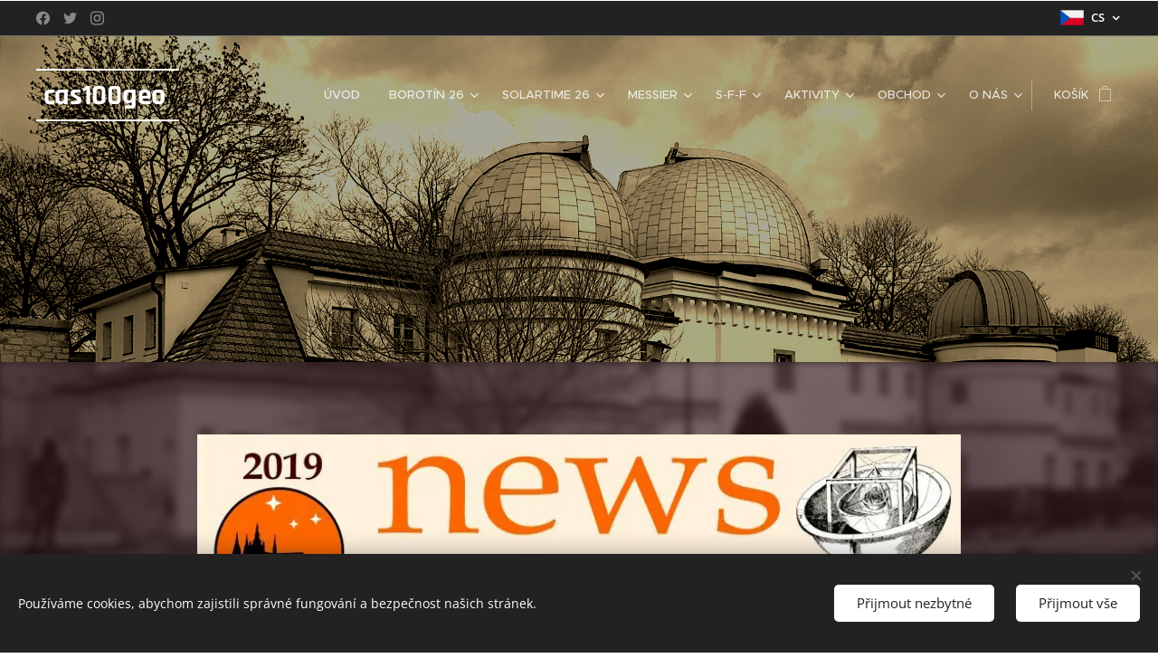

--- FILE ---
content_type: text/html; charset=UTF-8
request_url: https://www.cas100geo.cz/news-/
body_size: 24065
content:
<!DOCTYPE html>
<html class="no-js" prefix="og: https://ogp.me/ns#" lang="cs">
<head><link rel="preconnect" href="https://duyn491kcolsw.cloudfront.net" crossorigin><link rel="preconnect" href="https://fonts.gstatic.com" crossorigin><meta charset="utf-8"><link rel="shortcut icon" href="https://duyn491kcolsw.cloudfront.net/files/13/13z/13zdhc.ico?ph=466ac33b70"><link rel="apple-touch-icon" href="https://duyn491kcolsw.cloudfront.net/files/13/13z/13zdhc.ico?ph=466ac33b70"><link rel="icon" href="https://duyn491kcolsw.cloudfront.net/files/13/13z/13zdhc.ico?ph=466ac33b70">
    <meta http-equiv="X-UA-Compatible" content="IE=edge">
    <title>NEWS :: cas100geo</title>
    <meta name="viewport" content="width=device-width,initial-scale=1">
    <meta name="msapplication-tap-highlight" content="no">
    
    <link href="https://duyn491kcolsw.cloudfront.net/files/0r/0rk/0rklmm.css?ph=466ac33b70" media="print" rel="stylesheet">
    <link href="https://duyn491kcolsw.cloudfront.net/files/2e/2e5/2e5qgh.css?ph=466ac33b70" media="screen and (min-width:100000em)" rel="stylesheet" data-type="cq" disabled>
    <link rel="stylesheet" href="https://duyn491kcolsw.cloudfront.net/files/45/45b/45boco.css?ph=466ac33b70"><link rel="stylesheet" href="https://duyn491kcolsw.cloudfront.net/files/4e/4er/4ersdq.css?ph=466ac33b70" media="screen and (min-width:37.5em)"><link rel="stylesheet" href="https://duyn491kcolsw.cloudfront.net/files/2v/2vp/2vpyx8.css?ph=466ac33b70" data-wnd_color_scheme_file=""><link rel="stylesheet" href="https://duyn491kcolsw.cloudfront.net/files/34/34q/34qmjb.css?ph=466ac33b70" data-wnd_color_scheme_desktop_file="" media="screen and (min-width:37.5em)" disabled=""><link rel="stylesheet" href="https://duyn491kcolsw.cloudfront.net/files/09/096/0966xc.css?ph=466ac33b70" data-wnd_additive_color_file=""><link rel="stylesheet" href="https://duyn491kcolsw.cloudfront.net/files/1q/1qu/1qu7cr.css?ph=466ac33b70" data-wnd_typography_file=""><link rel="stylesheet" href="https://duyn491kcolsw.cloudfront.net/files/2c/2cw/2cwmum.css?ph=466ac33b70" data-wnd_typography_desktop_file="" media="screen and (min-width:37.5em)" disabled=""><script>(()=>{let e=!1;const t=()=>{if(!e&&window.innerWidth>=600){for(let e=0,t=document.querySelectorAll('head > link[href*="css"][media="screen and (min-width:37.5em)"]');e<t.length;e++)t[e].removeAttribute("disabled");e=!0}};t(),window.addEventListener("resize",t),"container"in document.documentElement.style||fetch(document.querySelector('head > link[data-type="cq"]').getAttribute("href")).then((e=>{e.text().then((e=>{const t=document.createElement("style");document.head.appendChild(t),t.appendChild(document.createTextNode(e)),import("https://duyn491kcolsw.cloudfront.net/client/js.polyfill/container-query-polyfill.modern.js").then((()=>{let e=setInterval((function(){document.body&&(document.body.classList.add("cq-polyfill-loaded"),clearInterval(e))}),100)}))}))}))})()</script>
<link rel="preload stylesheet" href="https://duyn491kcolsw.cloudfront.net/files/2m/2m8/2m8msc.css?ph=466ac33b70" as="style"><meta name="description" content="Chceme, abyste byli v obraze, a proto vám každý týden přineseme něco nového, tedy spíše nový NEWS Praga Astronomica."><meta name="keywords" content=""><meta name="generator" content="Webnode 2"><meta name="apple-mobile-web-app-capable" content="no"><meta name="apple-mobile-web-app-status-bar-style" content="black"><meta name="format-detection" content="telephone=no">

<meta property="og:url" content="https://www.cas100geo.cz/news-/"><meta property="og:title" content="NEWS :: cas100geo"><meta property="og:type" content="article"><meta property="og:description" content="Chceme, abyste byli v obraze, a proto vám každý týden přineseme něco nového, tedy spíše nový NEWS Praga Astronomica."><meta property="og:site_name" content="cas100geo"><meta property="og:image" content="https://466ac33b70.clvaw-cdnwnd.com/4e6b9daaf1bd612082f9b917cf6f5ae5/200000585-223c423367/700/PA-NEWS-00.jpg?ph=466ac33b70"><meta property="og:article:published_time" content="2023-02-03T00:00:00+0100"><meta name="robots" content="index,follow"><link rel="canonical" href="https://www.cas100geo.cz/news-/"><script>window.checkAndChangeSvgColor=function(c){try{var a=document.getElementById(c);if(a){c=[["border","borderColor"],["outline","outlineColor"],["color","color"]];for(var h,b,d,f=[],e=0,m=c.length;e<m;e++)if(h=window.getComputedStyle(a)[c[e][1]].replace(/\s/g,"").match(/^rgb[a]?\(([0-9]{1,3}),([0-9]{1,3}),([0-9]{1,3})/i)){b="";for(var g=1;3>=g;g++)b+=("0"+parseInt(h[g],10).toString(16)).slice(-2);"0"===b.charAt(0)&&(d=parseInt(b.substr(0,2),16),d=Math.max(16,d),b=d.toString(16)+b.slice(-4));f.push(c[e][0]+"="+b)}if(f.length){var k=a.getAttribute("data-src"),l=k+(0>k.indexOf("?")?"?":"&")+f.join("&");a.src!=l&&(a.src=l,a.outerHTML=a.outerHTML)}}}catch(n){}};</script><script src="https://www.googletagmanager.com/gtag/js?id=UA-97690280-1" async></script><script>
						window.dataLayer = window.dataLayer || [];
						function gtag(){
						
						dataLayer.push(arguments);}
						gtag('js', new Date());
						</script><script>gtag('consent', 'default', {'ad_storage': 'denied', 'analytics_storage': 'denied', 'ad_user_data': 'denied', 'ad_personalization': 'denied' });</script><script>gtag('config', 'UA-97690280-1');</script></head>
<body class="l wt-blog l-default l-d-none b-btn-sq b-btn-s-l b-btn-dn b-btn-bw-2 img-d-n img-t-o img-h-z line-solid b-e-ds lbox-d c-s-n hn-tbg  hb-on  wnd-fe wnd-multilang  wnd-eshop"><noscript>
				<iframe
				 src="https://www.googletagmanager.com/ns.html?id=GTM-542MMSL"
				 height="0"
				 width="0"
				 style="display:none;visibility:hidden"
				 >
				 </iframe>
			</noscript>

<div class="wnd-page l-page cs-gray ac-141414 ac-dark t-t-fs-s t-t-fw-s t-t-sp-n t-t-d-n t-s-fs-s t-s-fw-l t-s-sp-n t-s-d-n t-p-fs-m t-p-fw-m t-p-sp-n t-h-fs-s t-h-fw-s t-h-sp-n t-bq-fs-s t-bq-fw-m t-bq-sp-n t-bq-d-q t-btn-fw-s t-nav-fw-l t-pd-fw-l t-nav-tt-u">
    <div class="l-w t cf t-28">
        <div class="l-bg cf">
            <div class="s-bg-l">
                
                
            </div>
        </div>
        <header class="l-h cf">
            <div class="sw cf">
	<div class="sw-c cf"><section class="s s-hb cf sc-d   wnd-w-wider wnd-hbl-on wnd-hbs-on">
	<div class="s-w cf">
		<div class="s-o cf">
			<div class="s-bg cf">
                <div class="s-bg-l">
                    
                    
                </div>
			</div>
			<div class="s-c">
                <div class="s-hb-c cf">
                    <div class="hb-si">
                        <div class="si">
    <div class="si-c"><a href="https://www.facebook.com/webnode" target="_blank" rel="noreferrer" title="Facebook"><svg xmlns="https://www.w3.org/2000/svg" viewBox="0 0 24 24" height="18px" width="18px"><path d="M24 12.073c0-6.627-5.373-12-12-12s-12 5.373-12 12c0 5.99 4.388 10.954 10.125 11.854v-8.385H7.078v-3.47h3.047V9.43c0-3.007 1.792-4.669 4.533-4.669 1.312 0 2.686.235 2.686.235v2.953H15.83c-1.491 0-1.956.925-1.956 1.874v2.25h3.328l-.532 3.47h-2.796v8.385C19.612 23.027 24 18.062 24 12.073z" fill="#bebebe"></path></svg></a><a href="https://www.twitter.com/webnode" target="_blank" rel="noreferrer" title="Twitter"><svg xmlns="https://www.w3.org/2000/svg" viewBox="0 0 24 24" height="18px" width="18px"><path d="M23.953 4.57a10 10 0 01-2.825.775 4.958 4.958 0 002.163-2.723c-.951.555-2.005.959-3.127 1.184a4.92 4.92 0 00-8.384 4.482C7.69 8.095 4.067 6.13 1.64 3.162a4.822 4.822 0 00-.666 2.475c0 1.71.87 3.213 2.188 4.096a4.904 4.904 0 01-2.228-.616v.06a4.923 4.923 0 003.946 4.827 4.996 4.996 0 01-2.212.085 4.936 4.936 0 004.604 3.417 9.867 9.867 0 01-6.102 2.105c-.39 0-.779-.023-1.17-.067a13.995 13.995 0 007.557 2.209c9.053 0 13.998-7.496 13.998-13.985 0-.21 0-.42-.015-.63A9.935 9.935 0 0024 4.59z" fill="#bebebe"></path></svg></a><a href="https://www.instagram.com/webnode_ag/" target="_blank" rel="noreferrer" title="Instagram"><svg viewBox="0 0 24 24" xmlns="https://www.w3.org/2000/svg" height="18px" width="18px"><path d="M12 0C8.74 0 8.333.015 7.053.072 5.775.132 4.905.333 4.14.63c-.789.306-1.459.717-2.126 1.384S.935 3.35.63 4.14C.333 4.905.131 5.775.072 7.053.012 8.333 0 8.74 0 12s.015 3.667.072 4.947c.06 1.277.261 2.148.558 2.913a5.885 5.885 0 001.384 2.126A5.868 5.868 0 004.14 23.37c.766.296 1.636.499 2.913.558C8.333 23.988 8.74 24 12 24s3.667-.015 4.947-.072c1.277-.06 2.148-.262 2.913-.558a5.898 5.898 0 002.126-1.384 5.86 5.86 0 001.384-2.126c.296-.765.499-1.636.558-2.913.06-1.28.072-1.687.072-4.947s-.015-3.667-.072-4.947c-.06-1.277-.262-2.149-.558-2.913a5.89 5.89 0 00-1.384-2.126A5.847 5.847 0 0019.86.63c-.765-.297-1.636-.499-2.913-.558C15.667.012 15.26 0 12 0zm0 2.16c3.203 0 3.585.016 4.85.071 1.17.055 1.805.249 2.227.415.562.217.96.477 1.382.896.419.42.679.819.896 1.381.164.422.36 1.057.413 2.227.057 1.266.07 1.646.07 4.85s-.015 3.585-.074 4.85c-.061 1.17-.256 1.805-.421 2.227a3.81 3.81 0 01-.899 1.382 3.744 3.744 0 01-1.38.896c-.42.164-1.065.36-2.235.413-1.274.057-1.649.07-4.859.07-3.211 0-3.586-.015-4.859-.074-1.171-.061-1.816-.256-2.236-.421a3.716 3.716 0 01-1.379-.899 3.644 3.644 0 01-.9-1.38c-.165-.42-.359-1.065-.42-2.235-.045-1.26-.061-1.649-.061-4.844 0-3.196.016-3.586.061-4.861.061-1.17.255-1.814.42-2.234.21-.57.479-.96.9-1.381.419-.419.81-.689 1.379-.898.42-.166 1.051-.361 2.221-.421 1.275-.045 1.65-.06 4.859-.06l.045.03zm0 3.678a6.162 6.162 0 100 12.324 6.162 6.162 0 100-12.324zM12 16c-2.21 0-4-1.79-4-4s1.79-4 4-4 4 1.79 4 4-1.79 4-4 4zm7.846-10.405a1.441 1.441 0 01-2.88 0 1.44 1.44 0 012.88 0z" fill="#bebebe"></path></svg></a></div>
</div>
                    </div>
                    <div class="hb-ci">
                        
                    </div>
                    <div class="hb-ccy">
                        
                    </div>
                    <div class="hb-lang">
                        <div class="hbl">
    <div class="hbl-c">
        <span class="hbl-a">
            <span class="hbl-a-t">
                <span class="lang-cs">cs</span>
            </span>
        </span>
        <div class="hbl-i lang-items">
            <ul class="hbl-i-l">
                <li selected>
                    <span class="lang-cs">cs</span>
                </li><li>
                    <a href="/en/"><span class="lang-en">en</span></a>
                </li><li>
                    <a href="/pl/"><span class="lang-pl">pl</span></a>
                </li><li>
                    <a href="/de/"><span class="lang-de">de</span></a>
                </li><li>
                    <a href="/fr/"><span class="lang-fr">fr</span></a>
                </li><li>
                    <a href="/es/"><span class="lang-es">es</span></a>
                </li><li>
                    <a href="/it/"><span class="lang-it">it</span></a>
                </li>
            </ul>
        </div>
    </div>
</div>
                    </div>
                </div>
			</div>
		</div>
	</div>
</section><section data-space="true" class="s s-hn s-hn-default wnd-mt-classic wnd-na-c logo-classic sc-none   wnd-w-wider wnd-nh-l hn-no-bg sc-m   wnd-nav-sticky menu-default">
	<div class="s-w">
		<div class="s-o">

			<div class="s-bg">
                <div class="s-bg-l">
                    
                    
                </div>
			</div>

			<div class="h-w h-f wnd-fixed">

				<div class="n-l">
					<div class="s-c menu-nav">
						<div class="logo-block">
							<div class="b b-l logo logo-borders logo-nb rajdhani wnd-logo-with-text logo-36 b-ls-l">
	<div class="b-l-c logo-content">
		<a class="b-l-link logo-link" href="/home/">

			

			

			<div class="b-l-br logo-br"></div>

			<div class="b-l-text logo-text-wrapper">
				<div class="b-l-text-w logo-text">
					<span class="b-l-text-c logo-text-cell"><span style="font-size: 31.68px;"><b>cas100geo&nbsp;</b></span><br></span>
				</div>
			</div>

		</a>
	</div>
</div>
						</div>

						<div id="menu-slider">
							<div id="menu-block">
								<nav id="menu"><div class="menu-font menu-wrapper">
	<a href="#" class="menu-close" rel="nofollow" title="Close Menu"></a>
	<ul role="menubar" aria-label="Menu" class="level-1">
		<li role="none" class="wnd-homepage">
			<a class="menu-item" role="menuitem" href="/home/"><span class="menu-item-text">Úvod</span></a>
			
		</li><li role="none" class="wnd-with-submenu">
			<a class="menu-item" role="menuitem" href="/borotin-2026/"><span class="menu-item-text">Borotín 26</span></a>
			<ul role="menubar" aria-label="Menu" class="level-2">
		<li role="none">
			<a class="menu-item" role="menuitem" href="/programb-2026/"><span class="menu-item-text">Program Borotín 2026</span></a>
			
		</li><li role="none">
			<a class="menu-item" role="menuitem" href="/organizaceb-2026/"><span class="menu-item-text">Organizace Borotín 2026</span></a>
			
		</li>
	</ul>
		</li><li role="none" class="wnd-with-submenu">
			<a class="menu-item" role="menuitem" href="/solar-time-2026/"><span class="menu-item-text">SolarTime 26</span></a>
			<ul role="menubar" aria-label="Menu" class="level-2">
		<li role="none">
			<a class="menu-item" role="menuitem" href="/program-2026/"><span class="menu-item-text">Program 2026</span></a>
			
		</li><li role="none">
			<a class="menu-item" role="menuitem" href="/organizace-2026/"><span class="menu-item-text">Organizace 2026</span></a>
			
		</li>
	</ul>
		</li><li role="none" class="wnd-with-submenu">
			<a class="menu-item" role="menuitem" href="/messier/"><span class="menu-item-text">MESSIER</span></a>
			<ul role="menubar" aria-label="Menu" class="level-2">
		<li role="none">
			<a class="menu-item" role="menuitem" href="/messier-blog/"><span class="menu-item-text">Messier blog</span></a>
			
		</li><li role="none">
			<a class="menu-item" role="menuitem" href="/messier-objekty/"><span class="menu-item-text">Messier objekty</span></a>
			
		</li><li role="none">
			<a class="menu-item" role="menuitem" href="/messier-zdroje/"><span class="menu-item-text">Messier zdroje</span></a>
			
		</li><li role="none">
			<a class="menu-item" role="menuitem" href="/messier-mojefoto/"><span class="menu-item-text">Messier MojeFoto</span></a>
			
		</li>
	</ul>
		</li><li role="none" class="wnd-with-submenu">
			<a class="menu-item" role="menuitem" href="/sci-fi-film/"><span class="menu-item-text">S-F-F</span></a>
			<ul role="menubar" aria-label="Menu" class="level-2">
		<li role="none">
			<a class="menu-item" role="menuitem" href="/sci-fi-a-film/"><span class="menu-item-text">SFF Sci-Fi a film</span></a>
			
		</li><li role="none">
			<a class="menu-item" role="menuitem" href="/sff-o-projektu/"><span class="menu-item-text">SFF o projektu</span></a>
			
		</li>
	</ul>
		</li><li role="none" class="wnd-with-submenu">
			<a class="menu-item" role="menuitem" href="/program-cz/"><span class="menu-item-text">Aktivity</span></a>
			<ul role="menubar" aria-label="Menu" class="level-2">
		<li role="none">
			<a class="menu-item" role="menuitem" href="/suvenyr2/"><span class="menu-item-text">Suvenýr</span></a>
			
		</li><li role="none">
			<a class="menu-item" role="menuitem" href="/lab/"><span class="menu-item-text">LABky</span></a>
			
		</li><li role="none">
			<a class="menu-item" role="menuitem" href="/planetarni-stezka/"><span class="menu-item-text">Planetární stezka</span></a>
			
		</li><li role="none">
			<a class="menu-item" role="menuitem" href="/vesmirne-teleskopy/"><span class="menu-item-text">Vesmírné teleskopy</span></a>
			
		</li><li role="none">
			<a class="menu-item" role="menuitem" href="/slunce/"><span class="menu-item-text">Slunce - naše nejbližší hvězda</span></a>
			
		</li><li role="none">
			<a class="menu-item" role="menuitem" href="/eso/"><span class="menu-item-text">Evropská jižní observatoř</span></a>
			
		</li><li role="none">
			<a class="menu-item" role="menuitem" href="/osobnosti-100/"><span class="menu-item-text">Osobnosti astronomie</span></a>
			
		</li><li role="none">
			<a class="menu-item" role="menuitem" href="/mista-vlasim/"><span class="menu-item-text">Místa-Vlašim</span></a>
			
		</li><li role="none">
			<a class="menu-item" role="menuitem" href="/mista-rokycany/"><span class="menu-item-text">Místa-Rokycany</span></a>
			
		</li><li role="none" class="wnd-with-submenu">
			<a class="menu-item" role="menuitem" href="/mista-tabor/"><span class="menu-item-text">Místa-Táborsko</span></a>
			<ul role="menubar" aria-label="Menu" class="level-3">
		<li role="none">
			<a class="menu-item" role="menuitem" href="/a80-let-hvezdarny/"><span class="menu-item-text">Hvězdárna Fr.Pešty</span></a>
			
		</li>
	</ul>
		</li><li role="none">
			<a class="menu-item" role="menuitem" href="/mista-praha/"><span class="menu-item-text">Místa - Praha</span></a>
			
		</li>
	</ul>
		</li><li role="none" class="wnd-with-submenu">
			<a class="menu-item" role="menuitem" href="/obchod/"><span class="menu-item-text">Obchod</span></a>
			<ul role="menubar" aria-label="Menu" class="level-2">
		<li role="none">
			<a class="menu-item" role="menuitem" href="/geocoin-2019/"><span class="menu-item-text">Geocoin</span></a>
			
		</li><li role="none">
			<a class="menu-item" role="menuitem" href="/geocoin-meteorit/"><span class="menu-item-text">Geocoin - Meteorit</span></a>
			
		</li><li role="none">
			<a class="menu-item" role="menuitem" href="/pravidla-obchodu/"><span class="menu-item-text">&gt; Pravidla obchodu</span></a>
			
		</li>
	</ul>
		</li><li role="none" class="wnd-with-submenu">
			<a class="menu-item" role="menuitem" href="/o-nas-cz/"><span class="menu-item-text">O nás</span></a>
			<ul role="menubar" aria-label="Menu" class="level-2">
		<li role="none" class="wnd-with-submenu">
			<a class="menu-item" role="menuitem" href="/archiv/"><span class="menu-item-text">Archiv</span></a>
			<ul role="menubar" aria-label="Menu" class="level-3">
		<li role="none" class="wnd-with-submenu">
			<a class="menu-item" role="menuitem" href="/megaevent-vesmirna-kes-2017/"><span class="menu-item-text">Cache in Space (2017)</span></a>
			<ul role="menubar" aria-label="Menu" class="level-3 level-max">
		<li role="none">
			<a class="menu-item" role="menuitem" href="/tema/"><span class="menu-item-text">Téma</span></a>
			
		</li><li role="none">
			<a class="menu-item" role="menuitem" href="/jake-to-bylo/"><span class="menu-item-text">Jaké to bylo</span></a>
			
		</li><li role="none">
			<a class="menu-item" role="menuitem" href="/program/"><span class="menu-item-text">Program</span></a>
			
		</li><li role="none">
			<a class="menu-item" role="menuitem" href="/vystavy/"><span class="menu-item-text">Výstavy</span></a>
			
		</li><li role="none">
			<a class="menu-item" role="menuitem" href="/lab-cache/"><span class="menu-item-text">Lab-cache</span></a>
			
		</li><li role="none">
			<a class="menu-item" role="menuitem" href="/prednasky/"><span class="menu-item-text">Přednášky</span></a>
			
		</li><li role="none">
			<a class="menu-item" role="menuitem" href="/exkurze/"><span class="menu-item-text">Exkurze</span></a>
			
		</li><li role="none">
			<a class="menu-item" role="menuitem" href="/souteze/"><span class="menu-item-text">Soutěže</span></a>
			
		</li><li role="none">
			<a class="menu-item" role="menuitem" href="/organizace/"><span class="menu-item-text">Organizace</span></a>
			
		</li>
	</ul>
		</li><li role="none" class="wnd-with-submenu">
			<a class="menu-item" role="menuitem" href="/a2019/"><span class="menu-item-text">Praga Astronomica (2019)</span></a>
			<ul role="menubar" aria-label="Menu" class="level-3 level-max">
		<li role="none">
			<a class="menu-item" role="menuitem" href="/jaky-byl-megac/"><span class="menu-item-text">Jaký byl megáč?</span></a>
			
		</li><li role="none">
			<a class="menu-item" role="menuitem" href="/porady/"><span class="menu-item-text">Pořady</span></a>
			
		</li><li role="none">
			<a class="menu-item" role="menuitem" href="/filmy/"><span class="menu-item-text">Filmy</span></a>
			
		</li><li role="none">
			<a class="menu-item" role="menuitem" href="/doporucene/"><span class="menu-item-text">Doporučené</span></a>
			
		</li><li role="none">
			<a class="menu-item" role="menuitem" href="/ukazy/"><span class="menu-item-text">Úkazy</span></a>
			
		</li><li role="none">
			<a class="menu-item" role="menuitem" href="/speciality/"><span class="menu-item-text">Speciality</span></a>
			
		</li><li role="none">
			<a class="menu-item" role="menuitem" href="/vystavy2019/"><span class="menu-item-text">Výstavy</span></a>
			
		</li><li role="none">
			<a class="menu-item" role="menuitem" href="/registrace-cz/"><span class="menu-item-text">Registrace</span></a>
			
		</li><li role="none">
			<a class="menu-item" role="menuitem" href="/organizace-cz/"><span class="menu-item-text">Organizace</span></a>
			
		</li>
	</ul>
		</li><li role="none" class="wnd-with-submenu">
			<a class="menu-item" role="menuitem" href="/hvezdny-tabor/"><span class="menu-item-text">Hvězdný Tábor (2021)</span></a>
			<ul role="menubar" aria-label="Menu" class="level-3 level-max">
		<li role="none">
			<a class="menu-item" role="menuitem" href="/jaky-byl-megac-2021/"><span class="menu-item-text">Jaký byl megáč 2021?</span></a>
			
		</li><li role="none" class="wnd-with-submenu">
			<a class="menu-item" role="menuitem" href="/program-2020/"><span class="menu-item-text">Program 2021</span></a>
			<ul role="menubar" aria-label="Menu" class="level-3 level-max">
		<li role="none">
			<a class="menu-item" role="menuitem" href="/cwg-trznice/"><span class="menu-item-text">CWG tržnice </span></a>
			
		</li><li role="none">
			<a class="menu-item" role="menuitem" href="/tb-point/"><span class="menu-item-text">TB point</span></a>
			
		</li><li role="none">
			<a class="menu-item" role="menuitem" href="/signalfrog-20/"><span class="menu-item-text">SignalFrog 20</span></a>
			
		</li><li role="none">
			<a class="menu-item" role="menuitem" href="/georoboti/"><span class="menu-item-text">Georoboti</span></a>
			
		</li><li role="none">
			<a class="menu-item" role="menuitem" href="/pohyblive-obrazky/"><span class="menu-item-text">Pohyblivé obrázky</span></a>
			
		</li><li role="none">
			<a class="menu-item" role="menuitem" href="/dalsi-program/"><span class="menu-item-text">Doplňkový program</span></a>
			
		</li>
	</ul>
		</li><li role="none">
			<a class="menu-item" role="menuitem" href="/organizace-2020/"><span class="menu-item-text">Organizace 2021</span></a>
			
		</li>
	</ul>
		</li><li role="none" class="wnd-with-submenu">
			<a class="menu-item" role="menuitem" href="/sun-eso-2022/"><span class="menu-item-text">SUN-ESO (2022)</span></a>
			<ul role="menubar" aria-label="Menu" class="level-3 level-max">
		<li role="none" class="wnd-with-submenu">
			<a class="menu-item" role="menuitem" href="/jaky-byl-megac-2022/"><span class="menu-item-text">Jaký byl megáč 2022</span></a>
			<ul role="menubar" aria-label="Menu" class="level-3 level-max">
		<li role="none">
			<a class="menu-item" role="menuitem" href="/foto22/"><span class="menu-item-text">Foto22 </span></a>
			
		</li>
	</ul>
		</li><li role="none" class="wnd-with-submenu">
			<a class="menu-item" role="menuitem" href="/program-2022/"><span class="menu-item-text">Program 2022</span></a>
			<ul role="menubar" aria-label="Menu" class="level-3 level-max">
		<li role="none">
			<a class="menu-item" role="menuitem" href="/signalfrog-22/"><span class="menu-item-text">SignalFrog 22</span></a>
			
		</li><li role="none">
			<a class="menu-item" role="menuitem" href="/tb-point-22/"><span class="menu-item-text">TB point 22</span></a>
			
		</li><li role="none">
			<a class="menu-item" role="menuitem" href="/cwg-trznice-22/"><span class="menu-item-text">CWG tržnice 22</span></a>
			
		</li><li role="none">
			<a class="menu-item" role="menuitem" href="/filmy-22/"><span class="menu-item-text">Filmy 22</span></a>
			
		</li><li role="none">
			<a class="menu-item" role="menuitem" href="/hvezdarna-22/"><span class="menu-item-text">Prohlídka hvězdárny</span></a>
			
		</li><li role="none">
			<a class="menu-item" role="menuitem" href="/slovo-22/"><span class="menu-item-text">Slovo 22</span></a>
			
		</li><li role="none">
			<a class="menu-item" role="menuitem" href="/vystavy-22/"><span class="menu-item-text">Vystavy 22</span></a>
			
		</li>
	</ul>
		</li><li role="none">
			<a class="menu-item" role="menuitem" href="/organizace-2022/"><span class="menu-item-text">Organizace 2022</span></a>
			
		</li>
	</ul>
		</li><li role="none" class="wnd-with-submenu">
			<a class="menu-item" role="menuitem" href="/space-windows-2023/"><span class="menu-item-text">Space Windows (2023)</span></a>
			<ul role="menubar" aria-label="Menu" class="level-3 level-max">
		<li role="none">
			<a class="menu-item" role="menuitem" href="/jaky-byl-megac-2023/"><span class="menu-item-text">jaky-byl-megac-2023</span></a>
			
		</li><li role="none">
			<a class="menu-item" role="menuitem" href="/program-2023/"><span class="menu-item-text">Program 2023</span></a>
			
		</li>
	</ul>
		</li><li role="none" class="wnd-with-submenu">
			<a class="menu-item" role="menuitem" href="/astrobud-2024/"><span class="menu-item-text">Astro Budějovice (2024)</span></a>
			<ul role="menubar" aria-label="Menu" class="level-3 level-max">
		<li role="none">
			<a class="menu-item" role="menuitem" href="/jaky-byl-megac-2024/"><span class="menu-item-text">jaky-byl-megac-2024</span></a>
			
		</li><li role="none" class="wnd-with-submenu">
			<a class="menu-item" role="menuitem" href="/kopie-z-program-2025/"><span class="menu-item-text">Program 2024</span></a>
			<ul role="menubar" aria-label="Menu" class="level-3 level-max">
		<li role="none">
			<a class="menu-item" role="menuitem" href="/kopie-z-porady-2025/"><span class="menu-item-text">Porady 2024</span></a>
			
		</li>
	</ul>
		</li><li role="none">
			<a class="menu-item" role="menuitem" href="/kopie-z-organizace-2025/"><span class="menu-item-text">Organizace 2024</span></a>
			
		</li>
	</ul>
		</li><li role="none" class="wnd-with-submenu">
			<a class="menu-item" role="menuitem" href="/scifi-brno-2025-archiv/"><span class="menu-item-text">SciFi Brno (2025)</span></a>
			<ul role="menubar" aria-label="Menu" class="level-3 level-max">
		<li role="none">
			<a class="menu-item" role="menuitem" href="/jaky-byl-megac-2025/"><span class="menu-item-text">jaky-byl-megac-2025</span></a>
			
		</li><li role="none">
			<a class="menu-item" role="menuitem" href="/program-20252-sfb/"><span class="menu-item-text">Program 2025 SFB</span></a>
			
		</li><li role="none">
			<a class="menu-item" role="menuitem" href="/porady-2025-sfb/"><span class="menu-item-text">Porady 2025 SFB</span></a>
			
		</li><li role="none">
			<a class="menu-item" role="menuitem" href="/aktivity-2025-sfb/"><span class="menu-item-text">Aktivity 2025 SFB</span></a>
			
		</li>
	</ul>
		</li>
	</ul>
		</li><li role="none">
			<a class="menu-item" role="menuitem" href="/partneri-cz/"><span class="menu-item-text">Partneři</span></a>
			
		</li><li role="none">
			<a class="menu-item" role="menuitem" href="/ke-stazeni2/"><span class="menu-item-text">Ke stažení</span></a>
			
		</li><li role="none">
			<a class="menu-item" role="menuitem" href="/ochrana-soukromi/"><span class="menu-item-text">Ochrana soukromí</span></a>
			
		</li>
	</ul>
		</li>
	</ul>
	<span class="more-text">Více</span>
</div></nav>
							</div>
						</div>

						<div class="cart-and-mobile">
							
							<div class="cart cf">
	<div class="cart-content">
		<a href="/cart/">
			<div class="cart-content-link">
				<div class="cart-text"><span>Košík</span></div>
				<div class="cart-piece-count" data-count="0" data-wnd_cart_part="count">0</div>
				<div class="cart-piece-text" data-wnd_cart_part="text"></div>
				<div class="cart-price" data-wnd_cart_part="price">0,00 Kč</div>
			</div>
		</a>
	</div>
</div>

							<div id="menu-mobile">
								<a href="#" id="menu-submit"><span></span>Menu</a>
							</div>
						</div>

					</div>
				</div>

			</div>

		</div>
	</div>
</section></div>
</div>
        </header>
        <main class="l-m cf">
            <div class="sw cf">
	<div class="sw-c cf"><section class="s s-hm s-hm-no-claim cf sc-m wnd-background-image  wnd-w-narrow wnd-s-normal wnd-h-50 wnd-nh-l wnd-p-cc hn-no-bg hn-default">
	<div class="s-w cf">
		<div class="s-o cf">
			<div class="s-bg">
				<div class="s-bg-l wnd-background-image fx-sepia bgatt-fixed bgpos-center-center overlay-black-light">
                    <picture><source type="image/webp" srcset="https://466ac33b70.clvaw-cdnwnd.com/4e6b9daaf1bd612082f9b917cf6f5ae5/200001415-38e2f38e32/700/petrin.webp?ph=466ac33b70 700w, https://466ac33b70.clvaw-cdnwnd.com/4e6b9daaf1bd612082f9b917cf6f5ae5/200001415-38e2f38e32/petrin.webp?ph=466ac33b70 1920w, https://466ac33b70.clvaw-cdnwnd.com/4e6b9daaf1bd612082f9b917cf6f5ae5/200001415-38e2f38e32/petrin.webp?ph=466ac33b70 2x" sizes="100vw" ><img src="https://466ac33b70.clvaw-cdnwnd.com/4e6b9daaf1bd612082f9b917cf6f5ae5/200000474-7c4bf7d46e/petrin.jpg?ph=466ac33b70" width="1920" height="1386" alt="" fetchpriority="high" ></picture>
					
				</div>
			</div>
			<div class="h-c s-c"></div>
			<a href="#mediaArrow" class="media-arrow" aria-label="Přejít k obsahu"></a>
		</div>
	</div>
	<div id="mediaArrow"></div>

	<script>(()=>{const e=()=>{document.querySelector(".media-arrow").style.display=1===document.querySelector(".l-m .sw-c").children.length?"none":"block"};document.addEventListener("DOMContentLoaded",e),document.addEventListener("wnd-content-change",e)})()</script>
</section><section class="s s-basic cf sc-m wnd-background-image  wnd-w-narrow wnd-s-normal wnd-h-auto">
	<div class="s-w cf">
		<div class="s-o s-fs cf">
			<div class="s-bg cf">
				<div class="s-bg-l wnd-background-image fx-blur-strong bgpos-center-center bgatt-fixed overlay-red">
                    <picture><source type="image/webp" srcset="https://466ac33b70.clvaw-cdnwnd.com/4e6b9daaf1bd612082f9b917cf6f5ae5/200001415-38e2f38e32/700/petrin.webp?ph=466ac33b70 700w, https://466ac33b70.clvaw-cdnwnd.com/4e6b9daaf1bd612082f9b917cf6f5ae5/200001415-38e2f38e32/petrin.webp?ph=466ac33b70 1920w, https://466ac33b70.clvaw-cdnwnd.com/4e6b9daaf1bd612082f9b917cf6f5ae5/200001415-38e2f38e32/petrin.webp?ph=466ac33b70 2x" sizes="100vw" ><img src="https://466ac33b70.clvaw-cdnwnd.com/4e6b9daaf1bd612082f9b917cf6f5ae5/200000474-7c4bf7d46e/petrin.jpg?ph=466ac33b70" width="1920" height="1386" alt="" loading="lazy" ></picture>
					
				</div>
			</div>
			<div class="s-c s-fs cf">
				<div class="ez cf wnd-no-cols">
	<div class="ez-c"><div class="b-img b-img-default b b-s cf wnd-orientation-landscape wnd-type-image img-s-n" style="margin-left:3.96%;margin-right:3.96%;" id="wnd_ImageBlock_78050">
	<div class="b-img-w">
		<div class="b-img-c" style="padding-bottom:27.21%;text-align:center;">
            <picture><source type="image/webp" srcset="https://466ac33b70.clvaw-cdnwnd.com/4e6b9daaf1bd612082f9b917cf6f5ae5/200001883-131571315b/450/PA-NEWS-00.webp?ph=466ac33b70 450w, https://466ac33b70.clvaw-cdnwnd.com/4e6b9daaf1bd612082f9b917cf6f5ae5/200001883-131571315b/700/PA-NEWS-00.webp?ph=466ac33b70 700w, https://466ac33b70.clvaw-cdnwnd.com/4e6b9daaf1bd612082f9b917cf6f5ae5/200001883-131571315b/PA-NEWS-00.webp?ph=466ac33b70 827w" sizes="100vw" ><img id="wnd_ImageBlock_78050_img" src="https://466ac33b70.clvaw-cdnwnd.com/4e6b9daaf1bd612082f9b917cf6f5ae5/200000585-223c423367/PA-NEWS-00.jpg?ph=466ac33b70" alt="" width="827" height="225" loading="lazy" style="top:0%;left:0%;width:100%;height:100%;position:absolute;" ></picture>
			</div>
		
	</div>
</div><div class="b b-text cf">
	<div class="b-c b-text-c b-s b-s-t60 b-s-b60 b-cs cf"><p>Chceme, abyste byli v obraze, a proto vám každý týden přineseme něco nového, tedy spíše nový <strong>NEWS Praga Astronomica</strong>.<br></p></div>
</div><div class="blog blog-basic thumb-float no-grid b b-s">
	<div class="blog-wrapper b-cs">
		<div class="blog-container">
			<article class="item">
				<div class="item-wrapper">
					<div class="item-media"><a href="/l/astronomicke-ustavy-se-predstavuji/"><div class="b-tb wnd-orientation-portrait" id="wnd_ThumbnailBlock_3p5pvekq5l8000000000000000">
    <picture><source type="image/webp" srcset="https://466ac33b70.clvaw-cdnwnd.com/4e6b9daaf1bd612082f9b917cf6f5ae5/200002205-1d1e21d1e5/450/PA-NEWS-25-5.webp?ph=466ac33b70 318w, https://466ac33b70.clvaw-cdnwnd.com/4e6b9daaf1bd612082f9b917cf6f5ae5/200002205-1d1e21d1e5/700/PA-NEWS-25-5.webp?ph=466ac33b70 2x" sizes="100vw" ><img src="https://466ac33b70.clvaw-cdnwnd.com/4e6b9daaf1bd612082f9b917cf6f5ae5/200000841-8b5028c4b8/PA-NEWS-25.jpg?ph=466ac33b70" alt="" width="827" height="1169" loading="lazy" ></picture>
</div></a></div>
					<div class="item-content">
						<div class="item-head">
							<h2><a href="/l/astronomicke-ustavy-se-predstavuji/"><div class="ld">
	<span class="ld-c">Astronomické ústavy se představují</span>
</div></a></h2>
							<div class="item-date"><div class="ld">
	<span class="ld-c">27.07.2019</span>
</div></div>
						</div>
						<div class="item-perex"><div class="perex">
	<div class="perex-content"><p>Již pětadvacáté číslo představuje tentokrát dva astronomické ústavy, které se nacházejí v Praze a mají za sebou úžasnou historii a před sebou nadějnou budoucnost.</p></div>
</div></div>
					</div>
				</div>
			</article><article class="item">
				<div class="item-wrapper">
					<div class="item-media"><a href="/l/lunarni-modul-apollo-11/"><div class="b-tb wnd-orientation-portrait" id="wnd_ThumbnailBlock_64icdag12jj000000000000000">
    <picture><source type="image/webp" srcset="https://466ac33b70.clvaw-cdnwnd.com/4e6b9daaf1bd612082f9b917cf6f5ae5/200002207-ab929ab92d/450/PA-NEWS-24-5.webp?ph=466ac33b70 318w, https://466ac33b70.clvaw-cdnwnd.com/4e6b9daaf1bd612082f9b917cf6f5ae5/200002207-ab929ab92d/700/PA-NEWS-24-5.webp?ph=466ac33b70 2x" sizes="100vw" ><img src="https://466ac33b70.clvaw-cdnwnd.com/4e6b9daaf1bd612082f9b917cf6f5ae5/200000840-bd1fabe188/PA-NEWS-24.jpg?ph=466ac33b70" alt="" width="827" height="1169" loading="lazy" ></picture>
</div></a></div>
					<div class="item-content">
						<div class="item-head">
							<h2><a href="/l/lunarni-modul-apollo-11/"><div class="ld">
	<span class="ld-c">Lunární modul Apollo 11</span>
</div></a></h2>
							<div class="item-date"><div class="ld">
	<span class="ld-c">22.07.2019</span>
</div></div>
						</div>
						<div class="item-perex"><div class="perex">
	<div class="perex-content"><p>Dvacáté čtvrté číslo nás seznámí s unikátní možností, prohlédnout si opravdu věrnou kopii přistávacího modulu (LEM) Apolla 11. Děti si pak mohou užít luštění kvízu a nebo naopak vytvořit vzkaz do vesmíru.</p></div>
</div></div>
					</div>
				</div>
			</article><article class="item">
				<div class="item-wrapper">
					<div class="item-media"><a href="/l/dalsi-prazske-hvezdarny/"><div class="b-tb wnd-orientation-portrait" id="wnd_ThumbnailBlock_1ahdom2r24kg00000000000000">
    <picture><source type="image/webp" srcset="https://466ac33b70.clvaw-cdnwnd.com/4e6b9daaf1bd612082f9b917cf6f5ae5/200002209-85d4a85d4d/450/PA-NEWS-23-3.webp?ph=466ac33b70 318w, https://466ac33b70.clvaw-cdnwnd.com/4e6b9daaf1bd612082f9b917cf6f5ae5/200002209-85d4a85d4d/700/PA-NEWS-23-3.webp?ph=466ac33b70 2x" sizes="100vw" ><img src="https://466ac33b70.clvaw-cdnwnd.com/4e6b9daaf1bd612082f9b917cf6f5ae5/200000818-8e3f58f3d0/PA-NEWS-23.jpg?ph=466ac33b70" alt="" width="827" height="1169" loading="lazy" ></picture>
</div></a></div>
					<div class="item-content">
						<div class="item-head">
							<h2><a href="/l/dalsi-prazske-hvezdarny/"><div class="ld">
	<span class="ld-c">Další pražské hvězdárny</span>
</div></a></h2>
							<div class="item-date"><div class="ld">
	<span class="ld-c">15.07.2019</span>
</div></div>
						</div>
						<div class="item-perex"><div class="perex">
	<div class="perex-content"><p>Další, dnes již 23. číslo, nás zavede na třetí z funkčních hvězdáren v Praze, do Ďáblic. Tato hvězdárna má úzký vztah k dnes již nefunkční, ale stále stojící, hvězdárně lékárníka Františka Fischera v Podolí.</p></div>
</div></div>
					</div>
				</div>
			</article><article class="item">
				<div class="item-wrapper">
					<div class="item-media"><a href="/l/strahovsky-klaster-a-josef-sadil/"><div class="b-tb wnd-orientation-portrait" id="wnd_ThumbnailBlock_7burmh85r9h000000000000000">
    <picture><source type="image/webp" srcset="https://466ac33b70.clvaw-cdnwnd.com/4e6b9daaf1bd612082f9b917cf6f5ae5/200002210-4cd264cd2a/450/PA-NEWS-22.webp?ph=466ac33b70 318w, https://466ac33b70.clvaw-cdnwnd.com/4e6b9daaf1bd612082f9b917cf6f5ae5/200002210-4cd264cd2a/700/PA-NEWS-22.webp?ph=466ac33b70 2x" sizes="100vw" ><img src="https://466ac33b70.clvaw-cdnwnd.com/4e6b9daaf1bd612082f9b917cf6f5ae5/200000817-16224171aa/PA-NEWS-22.jpg?ph=466ac33b70" alt="" width="827" height="1169" loading="lazy" ></picture>
</div></a></div>
					<div class="item-content">
						<div class="item-head">
							<h2><a href="/l/strahovsky-klaster-a-josef-sadil/"><div class="ld">
	<span class="ld-c">Strahovský klášter a Josef Sadil</span>
</div></a></h2>
							<div class="item-date"><div class="ld">
	<span class="ld-c">08.07.2019</span>
</div></div>
						</div>
						<div class="item-perex"><div class="perex">
	<div class="perex-content"><p>Dvaadvacáté číslo nás pozve na prohlídku Strahovského kláštera, ale především jeho knihovních sálů. Rovněž si však připomeneme Josefa Sadila, který by se v letošním roce dožil 100 let.</p></div>
</div></div>
					</div>
				</div>
			</article><article class="item">
				<div class="item-wrapper">
					<div class="item-media"><a href="/l/evstupenka-na-prednasky/"><div class="b-tb wnd-orientation-portrait" id="wnd_ThumbnailBlock_3gf4tbvddjmg00000000000000">
    <picture><source type="image/webp" srcset="https://466ac33b70.clvaw-cdnwnd.com/4e6b9daaf1bd612082f9b917cf6f5ae5/200002211-4218b4218e/450/PA-NEWS-21.webp?ph=466ac33b70 318w, https://466ac33b70.clvaw-cdnwnd.com/4e6b9daaf1bd612082f9b917cf6f5ae5/200002211-4218b4218e/700/PA-NEWS-21.webp?ph=466ac33b70 2x" sizes="100vw" ><img src="https://466ac33b70.clvaw-cdnwnd.com/4e6b9daaf1bd612082f9b917cf6f5ae5/200000819-ba359bb2b1/PA-NEWS-21.jpg?ph=466ac33b70" alt="" width="827" height="1169" loading="lazy" ></picture>
</div></a></div>
					<div class="item-content">
						<div class="item-head">
							<h2><a href="/l/evstupenka-na-prednasky/"><div class="ld">
	<span class="ld-c">eVstupenka na přednášky</span>
</div></a></h2>
							<div class="item-date"><div class="ld">
	<span class="ld-c">01.07.2019</span>
</div></div>
						</div>
						<div class="item-perex"><div class="perex">
	<div class="perex-content"><p>Oko bere, tedy jednadvacáté číslo je sice poněkud monotématické, ale za to podstatné pro zájemce o přednášky a další pořady.</p></div>
</div></div>
					</div>
				</div>
			</article><article class="item">
				<div class="item-wrapper">
					<div class="item-media"><a href="/l/cwg-a-take-vzpominka-na-ondrejov/"><div class="b-tb wnd-orientation-portrait" id="wnd_ThumbnailBlock_3hpaoceo382g00000000000000">
    <picture><source type="image/webp" srcset="https://466ac33b70.clvaw-cdnwnd.com/4e6b9daaf1bd612082f9b917cf6f5ae5/200002212-37c0637c09/450/PA-NEWS-20.webp?ph=466ac33b70 318w, https://466ac33b70.clvaw-cdnwnd.com/4e6b9daaf1bd612082f9b917cf6f5ae5/200002212-37c0637c09/700/PA-NEWS-20.webp?ph=466ac33b70 2x" sizes="100vw" ><img src="https://466ac33b70.clvaw-cdnwnd.com/4e6b9daaf1bd612082f9b917cf6f5ae5/200000816-e47f7e578d/PA-NEWS-20.jpg?ph=466ac33b70" alt="" width="827" height="1169" loading="lazy" ></picture>
</div></a></div>
					<div class="item-content">
						<div class="item-head">
							<h2><a href="/l/cwg-a-take-vzpominka-na-ondrejov/"><div class="ld">
	<span class="ld-c">CWG a také vzpomínka na Ondřejov</span>
</div></a></h2>
							<div class="item-date"><div class="ld">
	<span class="ld-c">28.06.2019</span>
</div></div>
						</div>
						<div class="item-perex"><div class="perex">
	<div class="perex-content"><p>Druhou desítku našich NEWS uzavírá číslo, věnované novým CWG, konkrétně sérii Praga Astronomica. Kromě uvedených CWG si prostřednictvím GC a dalších trekovatelných předmětů vzpomeneme na mega event Vesmírná keš v Ondřejově.</p></div>
</div></div>
					</div>
				</div>
			</article><article class="item">
				<div class="item-wrapper">
					<div class="item-media"><a href="/l/suvenyr-a-pocitani-casu/"><div class="b-tb wnd-orientation-portrait" id="wnd_ThumbnailBlock_7q9sr7gu2b3000000000000000">
    <picture><source type="image/webp" srcset="https://466ac33b70.clvaw-cdnwnd.com/4e6b9daaf1bd612082f9b917cf6f5ae5/200002213-cf155cf157/450/PA-NEWS-19.webp?ph=466ac33b70 318w, https://466ac33b70.clvaw-cdnwnd.com/4e6b9daaf1bd612082f9b917cf6f5ae5/200002213-cf155cf157/700/PA-NEWS-19.webp?ph=466ac33b70 2x" sizes="100vw" ><img src="https://466ac33b70.clvaw-cdnwnd.com/4e6b9daaf1bd612082f9b917cf6f5ae5/200000814-6589766821/PA-NEWS-19.jpg?ph=466ac33b70" alt="" width="827" height="1169" loading="lazy" ></picture>
</div></a></div>
					<div class="item-content">
						<div class="item-head">
							<h2><a href="/l/suvenyr-a-pocitani-casu/"><div class="ld">
	<span class="ld-c">Suvenýr a počítání času</span>
</div></a></h2>
							<div class="item-date"><div class="ld">
	<span class="ld-c">21.06.2019</span>
</div></div>
						</div>
						<div class="item-perex"><div class="perex">
	<div class="perex-content"><p>Devatenácté číslo představuje eventový suvenýr a pražský unikát, kterým je obrovský metronom přezdívaný také kyvadlo času.</p></div>
</div></div>
					</div>
				</div>
			</article><article class="item">
				<div class="item-wrapper">
					<div class="item-media"><a href="/l/mezinarodni-astronomicka-unie-predstavuje/"><div class="b-tb wnd-orientation-portrait" id="wnd_ThumbnailBlock_4kihjvulp11000000000000000">
    <picture><source type="image/webp" srcset="https://466ac33b70.clvaw-cdnwnd.com/4e6b9daaf1bd612082f9b917cf6f5ae5/200002214-6201562019/450/PA-NEWS-18.webp?ph=466ac33b70 318w, https://466ac33b70.clvaw-cdnwnd.com/4e6b9daaf1bd612082f9b917cf6f5ae5/200002214-6201562019/700/PA-NEWS-18.webp?ph=466ac33b70 2x" sizes="100vw" ><img src="https://466ac33b70.clvaw-cdnwnd.com/4e6b9daaf1bd612082f9b917cf6f5ae5/200000813-6e5236f4cd/PA-NEWS-18.jpg?ph=466ac33b70" alt="" width="827" height="1169" loading="lazy" ></picture>
</div></a></div>
					<div class="item-content">
						<div class="item-head">
							<h2><a href="/l/mezinarodni-astronomicka-unie-predstavuje/"><div class="ld">
	<span class="ld-c">Mezinárodní astronomická unie představuje</span>
</div></a></h2>
							<div class="item-date"><div class="ld">
	<span class="ld-c">16.06.2019</span>
</div></div>
						</div>
						<div class="item-perex"><div class="perex">
	<div class="perex-content"><p>Osmnácté číslo věnujeme představení přednášek a jejich protagonistů z Mezinárodní astronomické unie (IAU), která v letošním roce slaví 100. výročí od založení.</p></div>
</div></div>
					</div>
				</div>
			</article><article class="item">
				<div class="item-wrapper">
					<div class="item-media"><a href="/l/hvezdarna-ceske-budejovice-predstavuje/"><div class="b-tb wnd-orientation-portrait" id="wnd_ThumbnailBlock_s48trdomsvg00000000000000">
    <picture><source type="image/webp" srcset="https://466ac33b70.clvaw-cdnwnd.com/4e6b9daaf1bd612082f9b917cf6f5ae5/200002215-689e2689e6/450/PA-NEWS-17.webp?ph=466ac33b70 318w, https://466ac33b70.clvaw-cdnwnd.com/4e6b9daaf1bd612082f9b917cf6f5ae5/200002215-689e2689e6/700/PA-NEWS-17.webp?ph=466ac33b70 2x" sizes="100vw" ><img src="https://466ac33b70.clvaw-cdnwnd.com/4e6b9daaf1bd612082f9b917cf6f5ae5/200000815-f22e9f323e/PA-NEWS-17.jpg?ph=466ac33b70" alt="" width="827" height="1169" loading="lazy" ></picture>
</div></a></div>
					<div class="item-content">
						<div class="item-head">
							<h2><a href="/l/hvezdarna-ceske-budejovice-predstavuje/"><div class="ld">
	<span class="ld-c">Observatoř Kleť představuje</span>
</div></a></h2>
							<div class="item-date"><div class="ld">
	<span class="ld-c">09.06.2019</span>
</div></div>
						</div>
						<div class="item-perex"><div class="perex">
	<div class="perex-content"><p>V sedmnáctém čísle představujeme přednášky a jejich protagonisty z Observatoře na Kleti.</p></div>
</div></div>
					</div>
				</div>
			</article><article class="item">
				<div class="item-wrapper">
					<div class="item-media"><a href="/l/ceska-astronomicka-spolecnost-predstavuje/"><div class="b-tb wnd-orientation-portrait" id="wnd_ThumbnailBlock_5u5dvufh73o000000000000000">
    <picture><source type="image/webp" srcset="https://466ac33b70.clvaw-cdnwnd.com/4e6b9daaf1bd612082f9b917cf6f5ae5/200002216-0d3090d30c/450/PA-NEWS-16.webp?ph=466ac33b70 318w, https://466ac33b70.clvaw-cdnwnd.com/4e6b9daaf1bd612082f9b917cf6f5ae5/200002216-0d3090d30c/700/PA-NEWS-16.webp?ph=466ac33b70 2x" sizes="100vw" ><img src="https://466ac33b70.clvaw-cdnwnd.com/4e6b9daaf1bd612082f9b917cf6f5ae5/200000811-dab98dbb32/PA-NEWS-16.jpg?ph=466ac33b70" alt="" width="827" height="1169" loading="lazy" ></picture>
</div></a></div>
					<div class="item-content">
						<div class="item-head">
							<h2><a href="/l/ceska-astronomicka-spolecnost-predstavuje/"><div class="ld">
	<span class="ld-c">Česká astronomická společnost představuje</span>
</div></a></h2>
							<div class="item-date"><div class="ld">
	<span class="ld-c">02.06.2019</span>
</div></div>
						</div>
						<div class="item-perex"><div class="perex">
	<div class="perex-content"><p>Šestnáctým číslem začínáme představovat přednášky a jejich protagonisty. Nejprve se jedná o zástupce České astronomické společnosti.</p></div>
</div></div>
					</div>
				</div>
			</article><article class="item">
				<div class="item-wrapper">
					<div class="item-media"><a href="/l/nove-eventove-prednasky-a-pivo/"><div class="b-tb wnd-orientation-portrait" id="wnd_ThumbnailBlock_taovq048dcs00000000000000">
    <picture><source type="image/webp" srcset="https://466ac33b70.clvaw-cdnwnd.com/4e6b9daaf1bd612082f9b917cf6f5ae5/200002217-4b6c64b6c9/450/PA-NEWS-15.webp?ph=466ac33b70 318w, https://466ac33b70.clvaw-cdnwnd.com/4e6b9daaf1bd612082f9b917cf6f5ae5/200002217-4b6c64b6c9/700/PA-NEWS-15.webp?ph=466ac33b70 2x" sizes="100vw" ><img src="https://466ac33b70.clvaw-cdnwnd.com/4e6b9daaf1bd612082f9b917cf6f5ae5/200000791-e8641e95ed/PA-NEWS-15.jpg?ph=466ac33b70" alt="" width="827" height="1169" loading="lazy" ></picture>
</div></a></div>
					<div class="item-content">
						<div class="item-head">
							<h2><a href="/l/nove-eventove-prednasky-a-pivo/"><div class="ld">
	<span class="ld-c">Nové eventové přednášky a pivo</span>
</div></a></h2>
							<div class="item-date"><div class="ld">
	<span class="ld-c">25.05.2019</span>
</div></div>
						</div>
						<div class="item-perex"><div class="perex">
	<div class="perex-content"><p>Patnácté číslo je o novinkách, které nás potkají na eventu. Konkrétněji o úžasných přednáškách popsaných již nyní na webu a vynikajícím pivu, které bude možné objednat od 27.5.2019.</p></div>
</div></div>
					</div>
				</div>
			</article><article class="item">
				<div class="item-wrapper">
					<div class="item-media"><a href="/l/oppolzerovi-skvrny-a-navigace-galileo/"><div class="b-tb wnd-orientation-portrait" id="wnd_ThumbnailBlock_3ufdnlbjc8og00000000000000">
    <picture><source type="image/webp" srcset="https://466ac33b70.clvaw-cdnwnd.com/4e6b9daaf1bd612082f9b917cf6f5ae5/200002218-1676316766/450/PA-NEWS-14.webp?ph=466ac33b70 318w, https://466ac33b70.clvaw-cdnwnd.com/4e6b9daaf1bd612082f9b917cf6f5ae5/200002218-1676316766/700/PA-NEWS-14.webp?ph=466ac33b70 2x" sizes="100vw" ><img src="https://466ac33b70.clvaw-cdnwnd.com/4e6b9daaf1bd612082f9b917cf6f5ae5/200000790-3b8de3c832/PA-NEWS-14.jpg?ph=466ac33b70" alt="" width="827" height="1169" loading="lazy" ></picture>
</div></a></div>
					<div class="item-content">
						<div class="item-head">
							<h2><a href="/l/oppolzerovi-skvrny-a-navigace-galileo/"><div class="ld">
	<span class="ld-c">Oppolzerovi skvrny a navigace Galileo</span>
</div></a></h2>
							<div class="item-date"><div class="ld">
	<span class="ld-c">15.05.2019</span>
</div></div>
						</div>
						<div class="item-perex"><div class="perex">
	<div class="perex-content"><p>Čtrnácté číslo nám připomene významného astronoma, slunečního fyzika, který see zabýval studiem Slunečních skvrn. Oproti historické připomínce zde naleznete také novinku - představení navigačního systému Galileo.</p></div>
</div></div>
					</div>
				</div>
			</article><article class="item">
				<div class="item-wrapper">
					<div class="item-media"><a href="/l/polednik-a-jubilujici-mayer/"><div class="b-tb wnd-orientation-portrait" id="wnd_ThumbnailBlock_b1ahd5r3vsi00000000000000">
    <picture><source type="image/webp" srcset="https://466ac33b70.clvaw-cdnwnd.com/4e6b9daaf1bd612082f9b917cf6f5ae5/200002219-8fb3f8fb43/450/PA-NEWS-13.webp?ph=466ac33b70 318w, https://466ac33b70.clvaw-cdnwnd.com/4e6b9daaf1bd612082f9b917cf6f5ae5/200002219-8fb3f8fb43/700/PA-NEWS-13.webp?ph=466ac33b70 2x" sizes="100vw" ><img src="https://466ac33b70.clvaw-cdnwnd.com/4e6b9daaf1bd612082f9b917cf6f5ae5/200000789-54ef855eb4/PA-NEWS-13.jpg?ph=466ac33b70" alt="" width="827" height="1169" loading="lazy" ></picture>
</div></a></div>
					<div class="item-content">
						<div class="item-head">
							<h2><a href="/l/polednik-a-jubilujici-mayer/"><div class="ld">
	<span class="ld-c">Poledník a jubilující Mayer</span>
</div></a></h2>
							<div class="item-date"><div class="ld">
	<span class="ld-c">07.05.2019</span>
</div></div>
						</div>
						<div class="item-perex"><div class="perex">
	<div class="perex-content"><p>Šťastné třinácté číslo nás seznámí s historií a významem Pražského poledníku. Nesmíme ale také zapomenout na 300. výročí narození českého rodáka Christiana Mayera.</p></div>
</div></div>
					</div>
				</div>
			</article>
		</div>
		<div class="b b-s-0 b-s-t150 pager">
	<div class="pager-container">
		<a class="pager-prev wt-bold wnd-disabled" href="#">Novější články</a>
		<a class="pager-next wt-bold wnd-link" href="/news-/p-lxziwnzc/1">Starší články</a>
	</div>
</div>
	</div>
	<div class="blog-empty-listing"></div>
</div></div>
</div>
			</div>
		</div>
	</div>
</section></div>
</div>
        </main>
        <footer class="l-f cf">
            <div class="sw cf">
	<div class="sw-c cf"><section data-wn-border-element="s-f-border" class="s s-f s-f-basic s-f-simple sc-m wnd-background-solid  wnd-w-narrow wnd-s-high">
	<div class="s-w">
		<div class="s-o">
			<div class="s-bg">
                <div class="s-bg-l" style="background-color:#101010">
                    
                    
                </div>
			</div>
			<div class="s-c s-f-l-w s-f-border">
				<div class="s-f-l b-s b-s-t0 b-s-b0">
					<div class="s-f-l-c s-f-l-c-first">
						<div class="s-f-cr"><span class="it b link">
	<span class="it-c"><span style="font-weight: 600;"><i>Geocaching.com nick "cas100geo"</i></span></span>
</span></div>
						<div class="s-f-sf">
                            <span class="sf b">
<span class="sf-content sf-c link">Vytvořeno službou <a href="https://www.webnode.cz/?utm_source=text&amp;utm_medium=footer&amp;utm_content=wnd2&amp;utm_campaign=signature" rel="nofollow" target="_blank">Webnode</a></span>
</span>
                            <span class="sf-cbr link">
    <a href="#" rel="nofollow">Cookies</a>
</span>
                            
                            
                            
                        </div>
					</div>
					<div class="s-f-l-c s-f-l-c-last">
						<div class="s-f-lang lang-select cf">
	<div class="s-f-lang-c">
		<span class="s-f-lang-t lang-title"><span class="wt-bold"><span>Jazyky</span></span></span>
		<div class="s-f-lang-i lang-items">
			<ul class="s-f-lang-list">
				<li class="link">
					<span class="lang-cz">Čeština</span>
				</li><li class="link">
					<a href="/en/"><span class="lang-en">English</span></a>
				</li><li class="link">
					<a href="/pl/"><span class="lang-pl">Polski</span></a>
				</li><li class="link">
					<a href="/de/"><span class="lang-de">Deutsch</span></a>
				</li><li class="link">
					<a href="/fr/"><span class="lang-fr">Français</span></a>
				</li><li class="link">
					<a href="/es/"><span class="lang-es">Español</span></a>
				</li><li class="link">
					<a href="/it/"><span class="lang-it">Italiano</span></a>
				</li>
			</ul>
		</div>
	</div>
</div>
					</div>
                    <div class="s-f-l-c s-f-l-c-currency">
                        <div class="s-f-ccy ccy-select cf">
	
</div>
                    </div>
				</div>
			</div>
		</div>
	</div>
</section></div>
</div>
        </footer>
    </div>
    
</div>
<section class="cb cb-dark" id="cookiebar" style="display:none;" id="cookiebar" style="display:none;">
	<div class="cb-bar cb-scrollable">
		<div class="cb-bar-c">
			<div class="cb-bar-text">Používáme cookies, abychom zajistili správné fungování a bezpečnost našich stránek.&nbsp;</div>
			<div class="cb-bar-buttons">
				<button class="cb-button cb-close-basic" data-action="accept-necessary">
					<span class="cb-button-content">Přijmout nezbytné</span>
				</button>
				<button class="cb-button cb-close-basic" data-action="accept-all">
					<span class="cb-button-content">Přijmout vše</span>
				</button>
				
			</div>
		</div>
        <div class="cb-close cb-close-basic" data-action="accept-necessary"></div>
	</div>

	<div class="cb-popup cb-light close">
		<div class="cb-popup-c">
			<div class="cb-popup-head">
				<h3 class="cb-popup-title">Pokročilá nastavení</h3>
				<p class="cb-popup-text">Zde můžete upravit své preference ohledně cookies. Následující kategorie můžete povolit či zakázat a svůj výběr uložit.</p>
			</div>
			<div class="cb-popup-options cb-scrollable">
				<div class="cb-option">
					<input class="cb-option-input" type="checkbox" id="necessary" name="necessary" readonly="readonly" disabled="disabled" checked="checked">
                    <div class="cb-option-checkbox"></div>
                    <label class="cb-option-label" for="necessary">Nezbytné krátkodobé cookies</label>
					<div class="cb-option-text">Bez nezbytných cookies se neobejde správné a bezpečné fungování našich stránek a registrační proces na nich.</div>
				</div><div class="cb-option">
					<input class="cb-option-input" type="checkbox" id="functional" name="functional">
                    <div class="cb-option-checkbox"></div>
                    <label class="cb-option-label" for="functional">Funkční cookies</label>
					<div class="cb-option-text">Funkční cookies ukládají vaše preference a uzpůsobí podle nich naše stránky.</div>
				</div><div class="cb-option">
					<input class="cb-option-input" type="checkbox" id="performance" name="performance">
                    <div class="cb-option-checkbox"></div>
                    <label class="cb-option-label" for="performance">Výkonnostní cookies</label>
					<div class="cb-option-text">Výkonnostní cookies monitorují výkon našich stránek.</div>
				</div><div class="cb-option">
					<input class="cb-option-input" type="checkbox" id="marketing" name="marketing">
                    <div class="cb-option-checkbox"></div>
                    <label class="cb-option-label" for="marketing">Marketingové cookies</label>
					<div class="cb-option-text">Díky marketingovým cookies můžeme měřit a analyzovat výkon našeho webu.</div>
				</div>
			</div>
			<div class="cb-popup-footer">
				<button class="cb-button cb-save-popup" data-action="advanced-save">
					<span class="cb-button-content">Uložit</span>
				</button>
			</div>
			<div class="cb-close cb-close-popup" data-action="close"></div>
		</div>
	</div>
</section>

<script>
  (function(i,s,o,g,r,a,m){i['GoogleAnalyticsObject']=r;i[r]=i[r]||function(){
  (i[r].q=i[r].q||[]).push(arguments)},i[r].l=1*new Date();a=s.createElement(o),
  m=s.getElementsByTagName(o)[0];a.async=1;a.src=g;m.parentNode.insertBefore(a,m)
  })(window,document,'script','https://www.google-analytics.com/analytics.js','ga');

  ga('create', 'UA-97690280-1', 'auto');
  ga('send', 'pageview');

</script><script src="https://duyn491kcolsw.cloudfront.net/files/3n/3no/3nov38.js?ph=466ac33b70" crossorigin="anonymous" type="module"></script><script>document.querySelector(".wnd-fe")&&[...document.querySelectorAll(".c")].forEach((e=>{const t=e.querySelector(".b-text:only-child");t&&""===t.querySelector(".b-text-c").innerText&&e.classList.add("column-empty")}))</script>


<script src="https://duyn491kcolsw.cloudfront.net/client.fe/js.compiled/lang.cz.2056.js?ph=466ac33b70" crossorigin="anonymous"></script><script src="https://duyn491kcolsw.cloudfront.net/client.fe/js.compiled/compiled.multi.2-2169.js?ph=466ac33b70" crossorigin="anonymous"></script><script>var wnd = wnd || {};wnd.$data = {"image_content_items":{"wnd_ThumbnailBlock_1":{"id":"wnd_ThumbnailBlock_1","type":"wnd.pc.ThumbnailBlock"},"wnd_ImageBlock_78050":{"id":"wnd_ImageBlock_78050","type":"wnd.pc.ImageBlock"},"wnd_HeaderSection_header_main_980209":{"id":"wnd_HeaderSection_header_main_980209","type":"wnd.pc.HeaderSection"},"wnd_ImageBlock_948170":{"id":"wnd_ImageBlock_948170","type":"wnd.pc.ImageBlock"},"wnd_ThumbnailBlock_3p5pvekq5l8000000000000000":{"id":"wnd_ThumbnailBlock_3p5pvekq5l8000000000000000","type":"wnd.pc.ThumbnailBlock"},"wnd_ThumbnailBlock_64icdag12jj000000000000000":{"id":"wnd_ThumbnailBlock_64icdag12jj000000000000000","type":"wnd.pc.ThumbnailBlock"},"wnd_ThumbnailBlock_1ahdom2r24kg00000000000000":{"id":"wnd_ThumbnailBlock_1ahdom2r24kg00000000000000","type":"wnd.pc.ThumbnailBlock"},"wnd_ThumbnailBlock_7burmh85r9h000000000000000":{"id":"wnd_ThumbnailBlock_7burmh85r9h000000000000000","type":"wnd.pc.ThumbnailBlock"},"wnd_ThumbnailBlock_3gf4tbvddjmg00000000000000":{"id":"wnd_ThumbnailBlock_3gf4tbvddjmg00000000000000","type":"wnd.pc.ThumbnailBlock"},"wnd_ThumbnailBlock_3hpaoceo382g00000000000000":{"id":"wnd_ThumbnailBlock_3hpaoceo382g00000000000000","type":"wnd.pc.ThumbnailBlock"},"wnd_ThumbnailBlock_7q9sr7gu2b3000000000000000":{"id":"wnd_ThumbnailBlock_7q9sr7gu2b3000000000000000","type":"wnd.pc.ThumbnailBlock"},"wnd_ThumbnailBlock_4kihjvulp11000000000000000":{"id":"wnd_ThumbnailBlock_4kihjvulp11000000000000000","type":"wnd.pc.ThumbnailBlock"},"wnd_ThumbnailBlock_s48trdomsvg00000000000000":{"id":"wnd_ThumbnailBlock_s48trdomsvg00000000000000","type":"wnd.pc.ThumbnailBlock"},"wnd_ThumbnailBlock_5u5dvufh73o000000000000000":{"id":"wnd_ThumbnailBlock_5u5dvufh73o000000000000000","type":"wnd.pc.ThumbnailBlock"},"wnd_ThumbnailBlock_taovq048dcs00000000000000":{"id":"wnd_ThumbnailBlock_taovq048dcs00000000000000","type":"wnd.pc.ThumbnailBlock"},"wnd_ThumbnailBlock_3ufdnlbjc8og00000000000000":{"id":"wnd_ThumbnailBlock_3ufdnlbjc8og00000000000000","type":"wnd.pc.ThumbnailBlock"},"wnd_ThumbnailBlock_b1ahd5r3vsi00000000000000":{"id":"wnd_ThumbnailBlock_b1ahd5r3vsi00000000000000","type":"wnd.pc.ThumbnailBlock"},"wnd_LogoBlock_53929":{"id":"wnd_LogoBlock_53929","type":"wnd.pc.LogoBlock"},"wnd_FooterSection_footer_96555":{"id":"wnd_FooterSection_footer_96555","type":"wnd.pc.FooterSection"}},"svg_content_items":{"wnd_ImageBlock_78050":{"id":"wnd_ImageBlock_78050","type":"wnd.pc.ImageBlock"},"wnd_ImageBlock_948170":{"id":"wnd_ImageBlock_948170","type":"wnd.pc.ImageBlock"},"wnd_LogoBlock_53929":{"id":"wnd_LogoBlock_53929","type":"wnd.pc.LogoBlock"}},"content_items":[],"eshopSettings":{"ESHOP_SETTINGS_DISPLAY_PRICE_WITHOUT_VAT":false,"ESHOP_SETTINGS_DISPLAY_ADDITIONAL_VAT":false,"ESHOP_SETTINGS_DISPLAY_SHIPPING_COST":false},"project_info":{"isMultilanguage":true,"isMulticurrency":false,"eshop_tax_enabled":"0","country_code":"cz","contact_state":null,"eshop_tax_type":"VAT","eshop_discounts":true,"graphQLURL":"https:\/\/cas100geo.cz\/servers\/graphql\/","iubendaSettings":{"cookieBarCode":"","cookiePolicyCode":"","privacyPolicyCode":"","termsAndConditionsCode":""}}};</script><script>wnd.$system = {"fileSystemType":"aws_s3","localFilesPath":"https:\/\/www.cas100geo.cz\/_files\/","awsS3FilesPath":"https:\/\/466ac33b70.clvaw-cdnwnd.com\/4e6b9daaf1bd612082f9b917cf6f5ae5\/","staticFiles":"https:\/\/duyn491kcolsw.cloudfront.net\/files","isCms":false,"staticCDNServers":["https:\/\/duyn491kcolsw.cloudfront.net\/"],"fileUploadAllowExtension":["jpg","jpeg","jfif","png","gif","bmp","ico","svg","webp","tiff","pdf","doc","docx","ppt","pptx","pps","ppsx","odt","xls","xlsx","txt","rtf","mp3","wma","wav","ogg","amr","flac","m4a","3gp","avi","wmv","mov","mpg","mkv","mp4","mpeg","m4v","swf","gpx","stl","csv","xml","txt","dxf","dwg","iges","igs","step","stp"],"maxUserFormFileLimit":4194304,"frontendLanguage":"cz","backendLanguage":"cz","frontendLanguageId":"1","page":{"id":200107429,"identifier":"news-","template":{"id":200001317,"styles":{"background":{"default":null},"additiveColor":"ac-141414 ac-dark","scheme":"cs-gray","imageTitle":"img-t-o","imageHover":"img-h-z","imageStyle":"img-d-n","buttonDecoration":"b-btn-dn","buttonStyle":"b-btn-sq","buttonSize":"b-btn-s-l","buttonBorders":"b-btn-bw-2","lightboxStyle":"lbox-d","eshopGridItemStyle":"b-e-ds","eshopGridItemAlign":"b-e-c","columnSpaces":"c-s-n","layoutType":"l-default","layoutDecoration":"l-d-none","formStyle":"default","menuType":"","menuStyle":"menu-default","sectionWidth":"wnd-w-narrow","sectionSpace":"wnd-s-normal","headerBarStyle":"hb-on","typography":"t-28_new","acHeadings":false,"acSubheadings":false,"acIcons":false,"acOthers":false,"acMenu":false,"buttonWeight":"t-btn-fw-s","productWeight":"t-pd-fw-l","menuWeight":"t-nav-fw-l","lineStyle":"line-solid","typoTitleSizes":"t-t-fs-s","typoTitleWeights":"t-t-fw-s","typoTitleSpacings":"t-t-sp-n","typoTitleDecorations":"t-t-d-n","typoHeadingSizes":"t-h-fs-s","typoHeadingWeights":"t-h-fw-s","typoHeadingSpacings":"t-h-sp-n","typoSubtitleSizes":"t-s-fs-s","typoSubtitleWeights":"t-s-fw-l","typoSubtitleSpacings":"t-s-sp-n","typoSubtitleDecorations":"t-s-d-n","typoParagraphSizes":"t-p-fs-m","typoParagraphWeights":"t-p-fw-m","typoParagraphSpacings":"t-p-sp-n","typoBlockquoteSizes":"t-bq-fs-s","typoBlockquoteWeights":"t-bq-fw-m","typoBlockquoteSpacings":"t-bq-sp-n","typoBlockquoteDecorations":"t-bq-d-q","menuTextTransform":"t-nav-tt-u"}},"layout":"blog","name":"NEWS","html_title":"","language":"cz","langId":1,"isHomepage":false,"meta_description":"","meta_keywords":"","header_code":"","footer_code":"","styles":[],"countFormsEntries":[]},"listingsPrefix":"\/l\/","productPrefix":"\/p\/","cartPrefix":"\/cart\/","checkoutPrefix":"\/checkout\/","searchPrefix":"\/search\/","isCheckout":false,"isEshop":true,"hasBlog":true,"isProductDetail":false,"isListingDetail":false,"listing_page":[],"hasEshopAnalytics":true,"gTagId":"UA-97690280-1","gAdsId":null,"format":{"be":{"DATE_TIME":{"mask":"%d.%m.%Y %H:%M","regexp":"^(((0?[1-9]|[1,2][0-9]|3[0,1])\\.(0?[1-9]|1[0-2])\\.[0-9]{1,4})(( [0-1][0-9]| 2[0-3]):[0-5][0-9])?|(([0-9]{4}(0[1-9]|1[0-2])(0[1-9]|[1,2][0-9]|3[0,1])(0[0-9]|1[0-9]|2[0-3])[0-5][0-9][0-5][0-9])))?$"},"DATE":{"mask":"%d.%m.%Y","regexp":"^((0?[1-9]|[1,2][0-9]|3[0,1])\\.(0?[1-9]|1[0-2])\\.[0-9]{1,4})$"},"CURRENCY":{"mask":{"point":",","thousands":" ","decimals":2,"mask":"%s","zerofill":true,"ignoredZerofill":true}}},"fe":{"DATE_TIME":{"mask":"%d.%m.%Y %H:%M","regexp":"^(((0?[1-9]|[1,2][0-9]|3[0,1])\\.(0?[1-9]|1[0-2])\\.[0-9]{1,4})(( [0-1][0-9]| 2[0-3]):[0-5][0-9])?|(([0-9]{4}(0[1-9]|1[0-2])(0[1-9]|[1,2][0-9]|3[0,1])(0[0-9]|1[0-9]|2[0-3])[0-5][0-9][0-5][0-9])))?$"},"DATE":{"mask":"%d.%m.%Y","regexp":"^((0?[1-9]|[1,2][0-9]|3[0,1])\\.(0?[1-9]|1[0-2])\\.[0-9]{1,4})$"},"CURRENCY":{"mask":{"point":",","thousands":" ","decimals":2,"mask":"%s","zerofill":true,"ignoredZerofill":true}}}},"e_product":null,"listing_item":null,"feReleasedFeatures":{"dualCurrency":false,"HeurekaSatisfactionSurvey":true,"productAvailability":true},"labels":{"dualCurrency.fixedRate":"","invoicesGenerator.W2EshopInvoice.alreadyPayed":"Nepla\u0165te! - Uhrazeno","invoicesGenerator.W2EshopInvoice.amount":"Mno\u017estv\u00ed:","invoicesGenerator.W2EshopInvoice.contactInfo":"Kontaktn\u00ed informace:","invoicesGenerator.W2EshopInvoice.couponCode":"K\u00f3d kup\u00f3nu","invoicesGenerator.W2EshopInvoice.customer":"Z\u00e1kazn\u00edk:","invoicesGenerator.W2EshopInvoice.dateOfIssue":"Datum vystaven\u00ed:","invoicesGenerator.W2EshopInvoice.dateOfTaxableSupply":"Datum uskute\u010dn\u011bn\u00ed pln\u011bn\u00ed:","invoicesGenerator.W2EshopInvoice.dic":"DI\u010c:","invoicesGenerator.W2EshopInvoice.discount":"Sleva","invoicesGenerator.W2EshopInvoice.dueDate":"Datum splatnosti:","invoicesGenerator.W2EshopInvoice.email":"E-mail:","invoicesGenerator.W2EshopInvoice.filenamePrefix":"Faktura-","invoicesGenerator.W2EshopInvoice.fiscalCode":"Da\u0148ov\u00fd k\u00f3d:","invoicesGenerator.W2EshopInvoice.freeShipping":"Doprava zdarma","invoicesGenerator.W2EshopInvoice.ic":"I\u010c:","invoicesGenerator.W2EshopInvoice.invoiceNo":"Faktura \u010d\u00edslo","invoicesGenerator.W2EshopInvoice.invoiceNoTaxed":"Faktura - Da\u0148ov\u00fd doklad \u010d\u00edslo","invoicesGenerator.W2EshopInvoice.notVatPayers":"Nejsem pl\u00e1tcem DPH","invoicesGenerator.W2EshopInvoice.orderNo":"\u010c\u00edslo objedn\u00e1vky:","invoicesGenerator.W2EshopInvoice.paymentPrice":"Cena platebn\u00ed metody:","invoicesGenerator.W2EshopInvoice.pec":"PEC:","invoicesGenerator.W2EshopInvoice.phone":"Telefon:","invoicesGenerator.W2EshopInvoice.priceExTax":"Cena bez dan\u011b:","invoicesGenerator.W2EshopInvoice.priceIncludingTax":"Cena v\u010detn\u011b dan\u011b:","invoicesGenerator.W2EshopInvoice.product":"Produkt:","invoicesGenerator.W2EshopInvoice.productNr":"\u010c\u00edslo produktu:","invoicesGenerator.W2EshopInvoice.recipientCode":"K\u00f3d p\u0159\u00edjemce:","invoicesGenerator.W2EshopInvoice.shippingAddress":"Doru\u010dovac\u00ed adresa:","invoicesGenerator.W2EshopInvoice.shippingPrice":"Cena dopravy:","invoicesGenerator.W2EshopInvoice.subtotal":"Mezisou\u010det:","invoicesGenerator.W2EshopInvoice.sum":"Celkov\u00e1 cena","invoicesGenerator.W2EshopInvoice.supplier":"Dodavatel","invoicesGenerator.W2EshopInvoice.tax":"Da\u0148:","invoicesGenerator.W2EshopInvoice.total":"Celkem:","invoicesGenerator.W2EshopInvoice.web":"Web:","wnd.errorBandwidthStorage.description":"Omlouv\u00e1me se za p\u0159\u00edpadn\u00e9 komplikace. Pokud jste majitel t\u011bchto str\u00e1nek a chcete je znovu zprovoznit, p\u0159ihlaste se pros\u00edm ke sv\u00e9mu \u00fa\u010dtu.","wnd.errorBandwidthStorage.heading":"Tento web je do\u010dasn\u011b nedostupn\u00fd (nebo ve v\u00fdstavb\u011b)","wnd.es.CheckoutShippingService.correiosDeliveryWithSpecialConditions":"CEP de destino est\u00e1 sujeito a condi\u00e7\u00f5es especiais de entrega pela ECT e ser\u00e1 realizada com o acr\u00e9scimo de at\u00e9 7 (sete) dias \u00fateis ao prazo regular.","wnd.es.CheckoutShippingService.correiosWithoutHomeDelivery":"CEP de destino est\u00e1 temporariamente sem entrega domiciliar. A entrega ser\u00e1 efetuada na ag\u00eancia indicada no Aviso de Chegada que ser\u00e1 entregue no endere\u00e7o do destinat\u00e1rio","wnd.es.ProductEdit.unit.cm":"cm","wnd.es.ProductEdit.unit.floz":"fl oz","wnd.es.ProductEdit.unit.ft":"ft","wnd.es.ProductEdit.unit.ft2":"ft\u00b2","wnd.es.ProductEdit.unit.g":"g","wnd.es.ProductEdit.unit.gal":"gal","wnd.es.ProductEdit.unit.in":"in","wnd.es.ProductEdit.unit.inventoryQuantity":"ks","wnd.es.ProductEdit.unit.inventorySize":"cm","wnd.es.ProductEdit.unit.inventorySize.cm":"cm","wnd.es.ProductEdit.unit.inventorySize.inch":"in","wnd.es.ProductEdit.unit.inventoryWeight":"kg","wnd.es.ProductEdit.unit.inventoryWeight.kg":"kg","wnd.es.ProductEdit.unit.inventoryWeight.lb":"lb","wnd.es.ProductEdit.unit.l":"l","wnd.es.ProductEdit.unit.m":"m","wnd.es.ProductEdit.unit.m2":"m\u00b2","wnd.es.ProductEdit.unit.m3":"m\u00b3","wnd.es.ProductEdit.unit.mg":"mg","wnd.es.ProductEdit.unit.ml":"ml","wnd.es.ProductEdit.unit.mm":"mm","wnd.es.ProductEdit.unit.oz":"oz","wnd.es.ProductEdit.unit.pcs":"ks","wnd.es.ProductEdit.unit.pt":"pt","wnd.es.ProductEdit.unit.qt":"qt","wnd.es.ProductEdit.unit.yd":"yd","wnd.es.ProductList.inventory.outOfStock":"Vyprod\u00e1no","wnd.fe.CheckoutFi.creditCard":"Platba kartou","wnd.fe.CheckoutSelectMethodKlarnaPlaygroundItem":"{name} testovac\u00ed \u00fa\u010det","wnd.fe.CheckoutSelectMethodZasilkovnaItem.change":"Zm\u011bnit v\u00fddejn\u00ed m\u00edsto","wnd.fe.CheckoutSelectMethodZasilkovnaItem.choose":"Zvolte si v\u00fddejn\u00ed m\u00edsto","wnd.fe.CheckoutSelectMethodZasilkovnaItem.error":"Zvolte si pros\u00edm v\u00fddejn\u00ed m\u00edsto","wnd.fe.CheckoutZipField.brInvalid":"Zadejte pros\u00edm platn\u00e9 PS\u010c ve form\u00e1tu XXXXX-XXX","wnd.fe.CookieBar.message":"Tyto str\u00e1nky pou\u017e\u00edvaj\u00ed cookies k anal\u00fdze n\u00e1v\u0161t\u011bvnosti a bezpe\u010dn\u00e9mu provozov\u00e1n\u00ed str\u00e1nek. Pou\u017e\u00edv\u00e1n\u00edm str\u00e1nek vyjad\u0159ujete souhlas s na\u0161imi pravidly pro ochranu soukrom\u00ed.","wnd.fe.FeFooter.createWebsite":"Vytvo\u0159te si webov\u00e9 str\u00e1nky zdarma!","wnd.fe.FormManager.error.file.invalidExtOrCorrupted":"Tento soubor nelze nahr\u00e1t. Je bu\u010f po\u0161kozen\u00fd, nebo jeho p\u0159\u00edpona neodpov\u00edd\u00e1 form\u00e1tu souboru.","wnd.fe.FormManager.error.file.notAllowedExtension":"Soubory s p\u0159\u00edponou \u0022{EXTENSION}\u0022 nen\u00ed mo\u017en\u00e9 nahr\u00e1t.","wnd.fe.FormManager.error.file.required":"Vyberte pros\u00edm soubor pro nahr\u00e1n\u00ed.","wnd.fe.FormManager.error.file.sizeExceeded":"Maxim\u00e1ln\u00ed velikost nahr\u00e1van\u00e9ho souboru je {SIZE} MB.","wnd.fe.FormManager.error.userChangePassword":"Hesla se neshoduj\u00ed","wnd.fe.FormManager.error.userLogin.inactiveAccount":"Va\u0161e registrace je\u0161t\u011b nebyla schv\u00e1lena, nen\u00ed mo\u017en\u00e9 se p\u0159ihl\u00e1sit!","wnd.fe.FormManager.error.userLogin.invalidLogin":"Neplatn\u00e9 u\u017eivatelsk\u00e9 jm\u00e9no nebo heslo!","wnd.fe.FreeBarBlock.buttonText":"Vytvo\u0159it str\u00e1nky","wnd.fe.FreeBarBlock.longText":"Tento web je vytvo\u0159en\u00fd pomoc\u00ed Webnode. \u003Cstrong\u003EVytvo\u0159te si vlastn\u00ed str\u00e1nky\u003C\/strong\u003E zdarma je\u0161t\u011b dnes!","wnd.fe.ListingData.shortMonthName.Apr":"Dub","wnd.fe.ListingData.shortMonthName.Aug":"Srp","wnd.fe.ListingData.shortMonthName.Dec":"Pro","wnd.fe.ListingData.shortMonthName.Feb":"\u00dano","wnd.fe.ListingData.shortMonthName.Jan":"Led","wnd.fe.ListingData.shortMonthName.Jul":"\u010cvc","wnd.fe.ListingData.shortMonthName.Jun":"\u010cvn","wnd.fe.ListingData.shortMonthName.Mar":"B\u0159e","wnd.fe.ListingData.shortMonthName.May":"Kv\u011b","wnd.fe.ListingData.shortMonthName.Nov":"Lis","wnd.fe.ListingData.shortMonthName.Oct":"\u0158\u00edj","wnd.fe.ListingData.shortMonthName.Sep":"Z\u00e1\u0159","wnd.fe.ShoppingCartManager.count.between2And4":"{COUNT} polo\u017eky","wnd.fe.ShoppingCartManager.count.moreThan5":"{COUNT} polo\u017eek","wnd.fe.ShoppingCartManager.count.one":"{COUNT} polo\u017eka","wnd.fe.ShoppingCartTable.label.itemsInStock":"Pouze {COUNT} ks k dispozici skladem","wnd.fe.ShoppingCartTable.label.itemsInStock.between2And4":"Pouze {COUNT} ks k dispozici skladem","wnd.fe.ShoppingCartTable.label.itemsInStock.moreThan5":"Pouze {COUNT} ks k dispozici skladem","wnd.fe.ShoppingCartTable.label.itemsInStock.one":"Pouze {COUNT} ks k dispozici skladem","wnd.fe.ShoppingCartTable.label.outOfStock":"Vyprod\u00e1no","wnd.fe.UserBar.logOut":"Odhl\u00e1sit","wnd.pc.BlogDetailPageZone.next":"Nov\u011bj\u0161\u00ed \u010dl\u00e1nky","wnd.pc.BlogDetailPageZone.previous":"Star\u0161\u00ed \u010dl\u00e1nky","wnd.pc.ContactInfoBlock.placeholder.infoMail":"Nap\u0159. kontakt@example.com","wnd.pc.ContactInfoBlock.placeholder.infoPhone":"Nap\u0159. +420 123 456 789","wnd.pc.ContactInfoBlock.placeholder.infoText":"Nap\u0159. Otev\u0159eno denn\u011b 8:00 - 16:00","wnd.pc.CookieBar.button.advancedClose":"Zav\u0159\u00edt","wnd.pc.CookieBar.button.advancedOpen":"Otev\u0159\u00edt pokro\u010dil\u00e1 nastaven\u00ed","wnd.pc.CookieBar.button.advancedSave":"Ulo\u017eit","wnd.pc.CookieBar.link.disclosure":"Disclosure","wnd.pc.CookieBar.title.advanced":"Pokro\u010dil\u00e1 nastaven\u00ed","wnd.pc.CookieBar.title.option.functional":"Funk\u010dn\u00ed cookies","wnd.pc.CookieBar.title.option.marketing":"Marketingov\u00e9 cookies","wnd.pc.CookieBar.title.option.necessary":"Nezbytn\u00e9 kr\u00e1tkodob\u00e9 cookies","wnd.pc.CookieBar.title.option.performance":"V\u00fdkonnostn\u00ed cookies","wnd.pc.CookieBarReopenBlock.text":"Cookies","wnd.pc.FileBlock.download":"ST\u00c1HNOUT","wnd.pc.FormBlock.action.defaultMessage.text":"Formul\u00e1\u0159 byl \u00fasp\u011b\u0161n\u011b odesl\u00e1n.","wnd.pc.FormBlock.action.defaultMessage.title":"D\u011bkujeme!","wnd.pc.FormBlock.action.invisibleCaptchaInfoText":"Tato str\u00e1nka je chr\u00e1n\u011bn\u00e1 slu\u017ebou reCAPTCHA, na kterou se vztahuj\u00ed \u003Clink1\u003EZ\u00e1sady ochrany osobn\u00edch \u00fadaj\u016f\u003C\/link1\u003E a \u003Clink2\u003ESmluvn\u00ed podm\u00ednky\u003C\/link2\u003E spole\u010dnosti Google.","wnd.pc.FormBlock.action.submitBlockedDisabledBecauseSiteSecurity":"Formul\u00e1\u0159 nelze odeslat (provozovatel str\u00e1nek zablokoval va\u0161i lokalitu).","wnd.pc.FormBlock.mail.value.no":"Ne","wnd.pc.FormBlock.mail.value.yes":"Ano","wnd.pc.FreeBarBlock.longText":"wnd.pc.FreeBarBlock.longText","wnd.pc.FreeBarBlock.text":"Vytvo\u0159eno slu\u017ebou","wnd.pc.ListingDetailPageZone.next":"N\u00e1sleduj\u00edc\u00ed","wnd.pc.ListingDetailPageZone.previous":"P\u0159edchoz\u00ed","wnd.pc.ListingItemCopy.namePrefix":"Kopie z","wnd.pc.MenuBlock.closeSubmenu":"Zav\u0159\u00edt submenu","wnd.pc.MenuBlock.openSubmenu":"Otev\u0159it submenu","wnd.pc.Option.defaultText":"Dal\u0161\u00ed mo\u017enost","wnd.pc.PageCopy.namePrefix":"Kopie z","wnd.pc.PhotoGalleryBlock.placeholder.text":"Tato fotogalerie neobsahuje \u017e\u00e1dn\u00e9 obr\u00e1zky.","wnd.pc.PhotoGalleryBlock.placeholder.title":"Fotogalerie","wnd.pc.ProductAddToCartBlock.addToCart":"Do ko\u0161\u00edku","wnd.pc.ProductAvailability.in14Days":"Dostupn\u00e9 do 14 dn\u016f","wnd.pc.ProductAvailability.in3Days":"Dostupn\u00e9 do 3 dn\u016f","wnd.pc.ProductAvailability.in7Days":"Dostupn\u00e9 do 7 dn\u016f","wnd.pc.ProductAvailability.inMonth":"Dostupn\u00e9 do m\u011bs\u00edce","wnd.pc.ProductAvailability.inMoreThanMonth":"Dostupn\u00e9 za v\u00edce ne\u017e m\u011bs\u00edc","wnd.pc.ProductAvailability.inStock":"Skladem","wnd.pc.ProductGalleryBlock.placeholder.text":"V t\u00e9to galerii nejsou \u017e\u00e1dn\u00e9 produkty.","wnd.pc.ProductGalleryBlock.placeholder.title":"Galerie produktu","wnd.pc.ProductItem.button.viewDetail":"Produktov\u00e1 str\u00e1nka","wnd.pc.ProductOptionGroupBlock.notSelected":"Nem\u00e1te vybr\u00e1no","wnd.pc.ProductOutOfStockBlock.label":"Vyprod\u00e1no","wnd.pc.ProductPriceBlock.prefixText":"Cena od\u00a0","wnd.pc.ProductPriceBlock.suffixText":"","wnd.pc.ProductPriceExcludingVATBlock.USContent":"cena bez DPH","wnd.pc.ProductPriceExcludingVATBlock.content":"cena v\u010detn\u011b DPH","wnd.pc.ProductShippingInformationBlock.content":"nezahrnuje cenu dopravy","wnd.pc.ProductVATInformationBlock.content":"bez DPH {PRICE}","wnd.pc.ProductsZone.label.collections":"Kategorie","wnd.pc.ProductsZone.placeholder.noProductsInCategory":"Tato kategorie je pr\u00e1zdn\u00e1. P\u0159idejte do n\u00ed produkty, nebo zvolte jinou kategorii.","wnd.pc.ProductsZone.placeholder.text":"V e-shopu zat\u00edm nem\u00e1te \u017e\u00e1dn\u00fd produkt. Klikn\u011bte na \u0022P\u0159idat produkt\u0022.","wnd.pc.ProductsZone.placeholder.title":"Produkty","wnd.pc.ProductsZoneModel.label.allCollections":"V\u0161echny produkty","wnd.pc.SearchBlock.allListingItems":"V\u0161echny \u010dl\u00e1nky","wnd.pc.SearchBlock.allPages":"V\u0161echny str\u00e1nky","wnd.pc.SearchBlock.allProducts":"V\u0161echny produkty","wnd.pc.SearchBlock.allResults":"Zobrazit v\u0161echny v\u00fdsledky","wnd.pc.SearchBlock.iconText":"Hledat","wnd.pc.SearchBlock.inputPlaceholder":"Co hled\u00e1te?","wnd.pc.SearchBlock.matchInListingItemIdentifier":"\u010cl\u00e1nek s v\u00fdrazem \u0022{IDENTIFIER}\u0022 v URL","wnd.pc.SearchBlock.matchInPageIdentifier":"Str\u00e1nka s v\u00fdrazem \u0022{IDENTIFIER}\u0022 v URL","wnd.pc.SearchBlock.noResults":"Nic jsme nena\u0161li","wnd.pc.SearchBlock.requestError":"Chyba: Nelze zobrazit dal\u0161\u00ed v\u00fdsledky, zkuste pros\u00edm obnovit str\u00e1nku, nebo \u003Clink1\u003Eklikn\u011bte sem\u003C\/link1\u003E","wnd.pc.SearchResultsZone.emptyResult":"K tomuto hled\u00e1n\u00ed jsme nic nena\u0161li. Zkuste pros\u00edm pou\u017e\u00edt jin\u00fd v\u00fdraz.","wnd.pc.SearchResultsZone.foundProducts":"Nalezeno produkt\u016f:","wnd.pc.SearchResultsZone.listingItemsTitle":"\u010cl\u00e1nky","wnd.pc.SearchResultsZone.pagesTitle":"Str\u00e1nky","wnd.pc.SearchResultsZone.productsTitle":"Produkty","wnd.pc.SearchResultsZone.title":"V\u00fdsledky pro dotaz:","wnd.pc.SectionMsg.name.eshopCategories":"Kategorie","wnd.pc.ShoppingCartTable.label.checkout":"Objednat","wnd.pc.ShoppingCartTable.label.checkoutDisabled":"Objedn\u00e1vku nelze dokon\u010dit (nejsou dostupn\u00e9 \u017e\u00e1dn\u00e9 dopravn\u00ed nebo platebn\u00ed metody).","wnd.pc.ShoppingCartTable.label.checkoutDisabledBecauseSiteSecurity":"Objedn\u00e1vku nelze dokon\u010dit (provozovatel e-shopu zablokoval va\u0161i lokalitu).","wnd.pc.ShoppingCartTable.label.continue":"Pokra\u010dovat v n\u00e1kupu","wnd.pc.ShoppingCartTable.label.delete":"Smazat","wnd.pc.ShoppingCartTable.label.item":"Produkt","wnd.pc.ShoppingCartTable.label.price":"Cena","wnd.pc.ShoppingCartTable.label.quantity":"Mno\u017estv\u00ed","wnd.pc.ShoppingCartTable.label.sum":"Celkem","wnd.pc.ShoppingCartTable.label.totalPrice":"Celkem","wnd.pc.ShoppingCartTable.placeholder.text":"Vy to ale m\u016f\u017eete zm\u011bnit. Vyberte si z na\u0161\u00ed nab\u00eddky.","wnd.pc.ShoppingCartTable.placeholder.title":"V\u00e1\u0161 ko\u0161\u00edk je pr\u00e1zdn\u00fd.","wnd.pc.ShoppingCartTotalPriceExcludingVATBlock.label":"bez DPH","wnd.pc.ShoppingCartTotalPriceInformationBlock.label":"Nezahrnuje cenu dopravy","wnd.pc.ShoppingCartTotalPriceWithVATBlock.label":"v\u010detn\u011b DPH","wnd.pc.ShoppingCartTotalVATBlock.label":"DPH {RATE} %","wnd.pc.SystemFooterBlock.poweredByWebnode":"Vytvo\u0159eno slu\u017ebou {START_LINK}Webnode{END_LINK}","wnd.pc.UserBar.logoutText":"Odhl\u00e1sit se","wnd.pc.UserChangePasswordFormBlock.invalidRecoveryUrl":"Platnost odkazu, kter\u00fd v\u00e1m umo\u017en\u00ed zm\u011bnit heslo, ji\u017e vypr\u0161ela. Pokud chcete zaslat nov\u00fd odkaz, pokra\u010dujte pros\u00edm na str\u00e1nku {START_LINK}Zapomenut\u00e9 heslo{END_LINK}","wnd.pc.UserRecoveryFormBlock.action.defaultMessage.text":"Na va\u0161i e-mailovou adresu jsme zaslali zpr\u00e1vu s odkazem, kter\u00fd v\u00e1m umo\u017en\u00ed zm\u011bnit heslo. Pokud v\u00e1m zpr\u00e1va nep\u0159i\u0161la, zkontrolujte pros\u00edm nevy\u017e\u00e1danou po\u0161tu.","wnd.pc.UserRecoveryFormBlock.action.defaultMessage.title":"Po\u017eadavek na zm\u011bnu hesla byl odesl\u00e1n.","wnd.pc.UserRegistrationFormBlock.action.defaultMessage.text":"Va\u0161e registrace nyn\u00ed \u010dek\u00e1 na schv\u00e1len\u00ed a nen\u00ed mo\u017en\u00e9 se na str\u00e1nk\u00e1ch p\u0159ihl\u00e1sit. Jakmile v\u00e1m registraci schv\u00e1l\u00edme, za\u0161leme v\u00e1m e-mailovou zpr\u00e1vu.","wnd.pc.UserRegistrationFormBlock.action.defaultMessage.title":"D\u011bkujeme za registraci na na\u0161ich str\u00e1nk\u00e1ch.","wnd.pc.UserRegistrationFormBlock.action.successfulRegistrationMessage.text":"Va\u0161e registrace prob\u011bhla v po\u0159\u00e1dku. Nyn\u00ed se m\u016f\u017eete p\u0159ihl\u00e1sit k zam\u010den\u00fdm str\u00e1nk\u00e1m tohoto webu.","wnd.pm.AddNewPagePattern.onlineStore":"Internetov\u00fd obchod","wnd.ps.CookieBarSettingsForm.default.advancedMainText":"Zde m\u016f\u017eete upravit sv\u00e9 preference ohledn\u011b cookies. N\u00e1sleduj\u00edc\u00ed kategorie m\u016f\u017eete povolit \u010di zak\u00e1zat a sv\u016fj v\u00fdb\u011br ulo\u017eit.","wnd.ps.CookieBarSettingsForm.default.captionAcceptAll":"P\u0159ijmout v\u0161e","wnd.ps.CookieBarSettingsForm.default.captionAcceptNecessary":"P\u0159ijmout nezbytn\u00e9","wnd.ps.CookieBarSettingsForm.default.mainText":"Pou\u017e\u00edv\u00e1me cookies, abychom zajistili spr\u00e1vn\u00e9 fungov\u00e1n\u00ed a bezpe\u010dnost na\u0161ich str\u00e1nek. T\u00edm v\u00e1m m\u016f\u017eeme zajistit tu nejlep\u0161\u00ed zku\u0161enost p\u0159i jejich n\u00e1v\u0161t\u011bv\u011b.","wnd.template.checkoutSubTitle":"Choose your billing frequency and preferred payment method","wnd.templates.next":"N\u00e1sleduj\u00edc\u00ed","wnd.templates.prev":"P\u0159edchoz\u00ed","wnd.templates.readMore":"\u010c\u00edst d\u00e1le"},"currencyInfo":{"isDefault":true,"conversionRate":null,"decimals":2,"decimalsSeparator":",","thousandsSeparator":" ","roundingType":"ROUND","mask":"%\u00a0K\u010d","paymentInDefaultCurrency":true,"code":"CZK"},"fontSubset":null};</script><script>wnd.trackerConfig = {
					events: {"error":{"name":"Error"},"publish":{"name":"Publish page"},"open_premium_popup":{"name":"Open premium popup"},"publish_from_premium_popup":{"name":"Publish from premium content popup"},"upgrade_your_plan":{"name":"Upgrade your plan"},"ml_lock_page":{"name":"Lock access to page"},"ml_unlock_page":{"name":"Unlock access to page"},"ml_start_add_page_member_area":{"name":"Start - add page Member Area"},"ml_end_add_page_member_area":{"name":"End - add page Member Area"},"ml_show_activation_popup":{"name":"Show activation popup"},"ml_activation":{"name":"Member Login Activation"},"ml_deactivation":{"name":"Member Login Deactivation"},"ml_enable_require_approval":{"name":"Enable approve registration manually"},"ml_disable_require_approval":{"name":"Disable approve registration manually"},"ml_fe_member_registration":{"name":"Member Registration on FE"},"ml_fe_member_login":{"name":"Login Member"},"ml_fe_member_recovery":{"name":"Sent recovery email"},"ml_fe_member_change_password":{"name":"Change Password"},"undoredo_click_undo":{"name":"Undo\/Redo - click Undo"},"undoredo_click_redo":{"name":"Undo\/Redo - click Redo"},"add_page":{"name":"Page adding completed"},"change_page_order":{"name":"Change of page order"},"delete_page":{"name":"Page deleted"},"background_options_change":{"name":"Background setting completed"},"add_content":{"name":"Content adding completed"},"delete_content":{"name":"Content deleting completed"},"change_text":{"name":"Editing of text completed"},"add_image":{"name":"Image adding completed"},"add_photo":{"name":"Adding photo to galery completed"},"change_logo":{"name":"Logo changing completed"},"open_pages":{"name":"Open Pages"},"show_page_cms":{"name":"Show Page - CMS"},"new_section":{"name":"New section completed"},"delete_section":{"name":"Section deleting completed"},"add_video":{"name":"Video adding completed"},"add_maps":{"name":"Maps adding completed"},"add_button":{"name":"Button adding completed"},"add_file":{"name":"File adding completed"},"add_hr":{"name":"Horizontal line adding completed"},"delete_cell":{"name":"Cell deleting completed"},"delete_microtemplate":{"name":"Microtemplate deleting completed"},"add_blog_page":{"name":"Blog page adding completed"},"new_blog_post":{"name":"New blog post created"},"new_blog_recent_posts":{"name":"Blog recent posts list created"},"e_show_products_popup":{"name":"Show products popup"},"e_show_add_product":{"name":"Show add product popup"},"e_show_edit_product":{"name":"Show edit product popup"},"e_show_collections_popup":{"name":"Show collections manager popup"},"e_show_eshop_settings":{"name":"Show eshop settings popup"},"e_add_product":{"name":"Add product"},"e_edit_product":{"name":"Edit product"},"e_remove_product":{"name":"Remove product"},"e_bulk_show":{"name":"Bulk show products"},"e_bulk_hide":{"name":"Bulk hide products"},"e_bulk_remove":{"name":"Bulk remove products"},"e_move_product":{"name":"Order products"},"e_add_collection":{"name":"Add collection"},"e_rename_collection":{"name":"Rename collection"},"e_remove_collection":{"name":"Remove collection"},"e_add_product_to_collection":{"name":"Assign product to collection"},"e_remove_product_from_collection":{"name":"Unassign product from collection"},"e_move_collection":{"name":"Order collections"},"e_add_products_page":{"name":"Add products page"},"e_add_procucts_section":{"name":"Add products list section"},"e_add_products_content":{"name":"Add products list content block"},"e_change_products_zone_style":{"name":"Change style in products list"},"e_change_products_zone_collection":{"name":"Change collection in products list"},"e_show_products_zone_collection_filter":{"name":"Show collection filter in products list"},"e_hide_products_zone_collection_filter":{"name":"Hide collection filter in products list"},"e_show_product_detail_page":{"name":"Show product detail page"},"e_add_to_cart":{"name":"Add product to cart"},"e_remove_from_cart":{"name":"Remove product from cart"},"e_checkout_step":{"name":"From cart to checkout"},"e_finish_checkout":{"name":"Finish order"},"welcome_window_play_video":{"name":"Welcome window - play video"},"e_import_file":{"name":"Eshop - products import - file info"},"e_import_upload_time":{"name":"Eshop - products import - upload file duration"},"e_import_result":{"name":"Eshop - products import result"},"e_import_error":{"name":"Eshop - products import - errors"},"e_promo_blogpost":{"name":"Eshop promo - blogpost"},"e_promo_activate":{"name":"Eshop promo - activate"},"e_settings_activate":{"name":"Online store - activate"},"e_promo_hide":{"name":"Eshop promo - close"},"e_activation_popup_step":{"name":"Eshop activation popup - step"},"e_activation_popup_activate":{"name":"Eshop activation popup - activate"},"e_activation_popup_hide":{"name":"Eshop activation popup - close"},"e_deactivation":{"name":"Eshop deactivation"},"e_reactivation":{"name":"Eshop reactivation"},"e_variant_create_first":{"name":"Eshop - variants - add first variant"},"e_variant_add_option_row":{"name":"Eshop - variants - add option row"},"e_variant_remove_option_row":{"name":"Eshop - variants - remove option row"},"e_variant_activate_edit":{"name":"Eshop - variants - activate edit"},"e_variant_deactivate_edit":{"name":"Eshop - variants - deactivate edit"},"move_block_popup":{"name":"Move block - show popup"},"move_block_start":{"name":"Move block - start"},"publish_window":{"name":"Publish window"},"welcome_window_video":{"name":"Video welcome window"},"ai_assistant_aisection_popup_promo_show":{"name":"AI Assistant - show AI section Promo\/Purchase popup (Upgrade Needed)"},"ai_assistant_aisection_popup_promo_close":{"name":"AI Assistant - close AI section Promo\/Purchase popup (Upgrade Needed)"},"ai_assistant_aisection_popup_promo_submit":{"name":"AI Assistant - submit AI section Promo\/Purchase popup (Upgrade Needed)"},"ai_assistant_aisection_popup_promo_trial_show":{"name":"AI Assistant - show AI section Promo\/Purchase popup (Free Trial Offered)"},"ai_assistant_aisection_popup_promo_trial_close":{"name":"AI Assistant - close AI section Promo\/Purchase popup (Free Trial Offered)"},"ai_assistant_aisection_popup_promo_trial_submit":{"name":"AI Assistant - submit AI section Promo\/Purchase popup (Free Trial Offered)"},"ai_assistant_aisection_popup_prompt_show":{"name":"AI Assistant - show AI section Prompt popup"},"ai_assistant_aisection_popup_prompt_submit":{"name":"AI Assistant - submit AI section Prompt popup"},"ai_assistant_aisection_popup_prompt_close":{"name":"AI Assistant - close AI section Prompt popup"},"ai_assistant_aisection_popup_error_show":{"name":"AI Assistant - show AI section Error popup"},"ai_assistant_aitext_popup_promo_show":{"name":"AI Assistant - show AI text Promo\/Purchase popup (Upgrade Needed)"},"ai_assistant_aitext_popup_promo_close":{"name":"AI Assistant - close AI text Promo\/Purchase popup (Upgrade Needed)"},"ai_assistant_aitext_popup_promo_submit":{"name":"AI Assistant - submit AI text Promo\/Purchase popup (Upgrade Needed)"},"ai_assistant_aitext_popup_promo_trial_show":{"name":"AI Assistant - show AI text Promo\/Purchase popup (Free Trial Offered)"},"ai_assistant_aitext_popup_promo_trial_close":{"name":"AI Assistant - close AI text Promo\/Purchase popup (Free Trial Offered)"},"ai_assistant_aitext_popup_promo_trial_submit":{"name":"AI Assistant - submit AI text Promo\/Purchase popup (Free Trial Offered)"},"ai_assistant_aitext_popup_prompt_show":{"name":"AI Assistant - show AI text Prompt popup"},"ai_assistant_aitext_popup_prompt_submit":{"name":"AI Assistant - submit AI text Prompt popup"},"ai_assistant_aitext_popup_prompt_close":{"name":"AI Assistant - close AI text Prompt popup"},"ai_assistant_aitext_popup_error_show":{"name":"AI Assistant - show AI text Error popup"},"ai_assistant_aiedittext_popup_promo_show":{"name":"AI Assistant - show AI edit text Promo\/Purchase popup (Upgrade Needed)"},"ai_assistant_aiedittext_popup_promo_close":{"name":"AI Assistant - close AI edit text Promo\/Purchase popup (Upgrade Needed)"},"ai_assistant_aiedittext_popup_promo_submit":{"name":"AI Assistant - submit AI edit text Promo\/Purchase popup (Upgrade Needed)"},"ai_assistant_aiedittext_popup_promo_trial_show":{"name":"AI Assistant - show AI edit text Promo\/Purchase popup (Free Trial Offered)"},"ai_assistant_aiedittext_popup_promo_trial_close":{"name":"AI Assistant - close AI edit text Promo\/Purchase popup (Free Trial Offered)"},"ai_assistant_aiedittext_popup_promo_trial_submit":{"name":"AI Assistant - submit AI edit text Promo\/Purchase popup (Free Trial Offered)"},"ai_assistant_aiedittext_submit":{"name":"AI Assistant - submit AI edit text action"},"ai_assistant_aiedittext_popup_error_show":{"name":"AI Assistant - show AI edit text Error popup"},"ai_assistant_aipage_popup_promo_show":{"name":"AI Assistant - show AI page Promo\/Purchase popup (Upgrade Needed)"},"ai_assistant_aipage_popup_promo_close":{"name":"AI Assistant - close AI page Promo\/Purchase popup (Upgrade Needed)"},"ai_assistant_aipage_popup_promo_submit":{"name":"AI Assistant - submit AI page Promo\/Purchase popup (Upgrade Needed)"},"ai_assistant_aipage_popup_promo_trial_show":{"name":"AI Assistant - show AI page Promo\/Purchase popup (Free Trial Offered)"},"ai_assistant_aipage_popup_promo_trial_close":{"name":"AI Assistant - close AI page Promo\/Purchase popup (Free Trial Offered)"},"ai_assistant_aipage_popup_promo_trial_submit":{"name":"AI Assistant - submit AI page Promo\/Purchase popup (Free Trial Offered)"},"ai_assistant_aipage_popup_prompt_show":{"name":"AI Assistant - show AI page Prompt popup"},"ai_assistant_aipage_popup_prompt_submit":{"name":"AI Assistant - submit AI page Prompt popup"},"ai_assistant_aipage_popup_prompt_close":{"name":"AI Assistant - close AI page Prompt popup"},"ai_assistant_aipage_popup_error_show":{"name":"AI Assistant - show AI page Error popup"},"ai_assistant_aiblogpost_popup_promo_show":{"name":"AI Assistant - show AI blog post Promo\/Purchase popup (Upgrade Needed)"},"ai_assistant_aiblogpost_popup_promo_close":{"name":"AI Assistant - close AI blog post Promo\/Purchase popup (Upgrade Needed)"},"ai_assistant_aiblogpost_popup_promo_submit":{"name":"AI Assistant - submit AI blog post Promo\/Purchase popup (Upgrade Needed)"},"ai_assistant_aiblogpost_popup_promo_trial_show":{"name":"AI Assistant - show AI blog post Promo\/Purchase popup (Free Trial Offered)"},"ai_assistant_aiblogpost_popup_promo_trial_close":{"name":"AI Assistant - close AI blog post Promo\/Purchase popup (Free Trial Offered)"},"ai_assistant_aiblogpost_popup_promo_trial_submit":{"name":"AI Assistant - submit AI blog post Promo\/Purchase popup (Free Trial Offered)"},"ai_assistant_aiblogpost_popup_prompt_show":{"name":"AI Assistant - show AI blog post Prompt popup"},"ai_assistant_aiblogpost_popup_prompt_submit":{"name":"AI Assistant - submit AI blog post Prompt popup"},"ai_assistant_aiblogpost_popup_prompt_close":{"name":"AI Assistant - close AI blog post Prompt popup"},"ai_assistant_aiblogpost_popup_error_show":{"name":"AI Assistant - show AI blog post Error popup"},"ai_assistant_trial_used":{"name":"AI Assistant - free trial attempt used"},"ai_agent_trigger_show":{"name":"AI Agent - show trigger button"},"ai_agent_widget_open":{"name":"AI Agent - open widget"},"ai_agent_widget_close":{"name":"AI Agent - close widget"},"ai_agent_widget_submit":{"name":"AI Agent - submit message"},"ai_agent_conversation":{"name":"AI Agent - conversation"},"ai_agent_error":{"name":"AI Agent - error"},"cookiebar_accept_all":{"name":"User accepted all cookies"},"cookiebar_accept_necessary":{"name":"User accepted necessary cookies"},"publish_popup_promo_banner_show":{"name":"Promo Banner in Publish Popup:"}},
					data: {"user":{"u":0,"p":26242024,"lc":"CZ","t":"1"},"action":{"identifier":"","name":"","category":"project","platform":"WND2","version":"2-2169_2-2169"},"browser":{"url":"https:\/\/www.cas100geo.cz\/news-\/","ua":"Mozilla\/5.0 (Macintosh; Intel Mac OS X 10_15_7) AppleWebKit\/537.36 (KHTML, like Gecko) Chrome\/131.0.0.0 Safari\/537.36; ClaudeBot\/1.0; +claudebot@anthropic.com)","referer_url":"","resolution":"","ip":"18.188.203.144"}},
					urlPrefix: "https://events.webnode.com/projects/-/events/",
					collection: "PROD",
				}</script></body>
</html>
